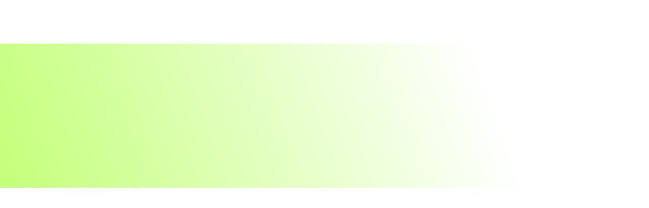

--- FILE ---
content_type: text/html; charset=UTF-8
request_url: https://cristobalmontalban.com/como-crear-anuncios-virales-en-facebook-con-inteligencia-artificial/
body_size: 39781
content:
<!doctype html>
<html lang="es" prefix="og: https://ogp.me/ns#">
<head>
	<meta charset="UTF-8">
		<meta name="viewport" content="width=device-width, initial-scale=1">
	<link rel="profile" href="https://gmpg.org/xfn/11">
		<style>img:is([sizes="auto" i], [sizes^="auto," i]) { contain-intrinsic-size: 3000px 1500px }</style>
	
<!-- Optimización para motores de búsqueda de Rank Math -  https://rankmath.com/ -->
<title>Cómo Crear Anuncios Virales en Facebook con Inteligencia Artificial - Cristóbal Montalbán</title>
<meta name="robots" content="index, follow, max-snippet:-1, max-video-preview:-1, max-image-preview:large"/>
<link rel="canonical" href="https://cristobalmontalban.com/como-crear-anuncios-virales-en-facebook-con-inteligencia-artificial/" />
<meta property="og:locale" content="es_ES" />
<meta property="og:type" content="article" />
<meta property="og:title" content="Cómo Crear Anuncios Virales en Facebook con Inteligencia Artificial - Cristóbal Montalbán" />
<meta property="og:description" content="Hola, soy Cristóbal Montalbán, experto en Facebook Ads y marketing digital. Hoy exploraremos cómo la herramienta CapCut, impulsada por Inteligencia Artificial (IA), está revolucionando la publicidad en Facebook, transformando no solo el sector de la moda, sino también otros campos del marketing digital. Aprovechando la Inteligencia Artificial en Facebook Ads La combinación de Facebook Ads [&hellip;]" />
<meta property="og:url" content="https://cristobalmontalban.com/como-crear-anuncios-virales-en-facebook-con-inteligencia-artificial/" />
<meta property="og:site_name" content="Experto en Facebook Ads y Marketing Digital" />
<meta property="article:section" content="Facebook Ads" />
<meta property="og:updated_time" content="2025-03-23T22:12:05+00:00" />
<meta property="og:image" content="https://cristobalmontalban.com/wp-content/uploads/2024/01/DALL·E-2024-01-25-12.26.50-A-creative-and-engaging-blog-post-cover-image-for-a-digital-marketing-blog.-The-image-should-visually-represent-the-concept-of-Creating-Viral-Ads-on-.png" />
<meta property="og:image:secure_url" content="https://cristobalmontalban.com/wp-content/uploads/2024/01/DALL·E-2024-01-25-12.26.50-A-creative-and-engaging-blog-post-cover-image-for-a-digital-marketing-blog.-The-image-should-visually-represent-the-concept-of-Creating-Viral-Ads-on-.png" />
<meta property="og:image:width" content="1792" />
<meta property="og:image:height" content="1024" />
<meta property="og:image:alt" content="Crear Anuncios Virales en Facebook con IA" />
<meta property="og:image:type" content="image/png" />
<meta property="article:published_time" content="2024-01-25T11:33:46+00:00" />
<meta property="article:modified_time" content="2025-03-23T22:12:05+00:00" />
<meta name="twitter:card" content="summary_large_image" />
<meta name="twitter:title" content="Cómo Crear Anuncios Virales en Facebook con Inteligencia Artificial - Cristóbal Montalbán" />
<meta name="twitter:description" content="Hola, soy Cristóbal Montalbán, experto en Facebook Ads y marketing digital. Hoy exploraremos cómo la herramienta CapCut, impulsada por Inteligencia Artificial (IA), está revolucionando la publicidad en Facebook, transformando no solo el sector de la moda, sino también otros campos del marketing digital. Aprovechando la Inteligencia Artificial en Facebook Ads La combinación de Facebook Ads [&hellip;]" />
<meta name="twitter:image" content="https://cristobalmontalban.com/wp-content/uploads/2024/01/DALL·E-2024-01-25-12.26.50-A-creative-and-engaging-blog-post-cover-image-for-a-digital-marketing-blog.-The-image-should-visually-represent-the-concept-of-Creating-Viral-Ads-on-.png" />
<script type="application/ld+json" class="rank-math-schema">{"@context":"https://schema.org","@graph":[{"@type":["Person","Organization"],"@id":"https://cristobalmontalban.com/#person","name":"Experto en Facebook Ads y Marketing Digital"},{"@type":"WebSite","@id":"https://cristobalmontalban.com/#website","url":"https://cristobalmontalban.com","name":"Experto en Facebook Ads y Marketing Digital","alternateName":"Crist\u00f3bal Montalb\u00e1n","publisher":{"@id":"https://cristobalmontalban.com/#person"},"inLanguage":"es"},{"@type":"ImageObject","@id":"https://cristobalmontalban.com/wp-content/uploads/2024/01/DALL\u00b7E-2024-01-25-12.26.50-A-creative-and-engaging-blog-post-cover-image-for-a-digital-marketing-blog.-The-image-should-visually-represent-the-concept-of-Creating-Viral-Ads-on-.png","url":"https://cristobalmontalban.com/wp-content/uploads/2024/01/DALL\u00b7E-2024-01-25-12.26.50-A-creative-and-engaging-blog-post-cover-image-for-a-digital-marketing-blog.-The-image-should-visually-represent-the-concept-of-Creating-Viral-Ads-on-.png","width":"1792","height":"1024","caption":"Crear Anuncios Virales en Facebook con IA","inLanguage":"es"},{"@type":"WebPage","@id":"https://cristobalmontalban.com/como-crear-anuncios-virales-en-facebook-con-inteligencia-artificial/#webpage","url":"https://cristobalmontalban.com/como-crear-anuncios-virales-en-facebook-con-inteligencia-artificial/","name":"C\u00f3mo Crear Anuncios Virales en Facebook con Inteligencia Artificial - Crist\u00f3bal Montalb\u00e1n","datePublished":"2024-01-25T11:33:46+00:00","dateModified":"2025-03-23T22:12:05+00:00","isPartOf":{"@id":"https://cristobalmontalban.com/#website"},"primaryImageOfPage":{"@id":"https://cristobalmontalban.com/wp-content/uploads/2024/01/DALL\u00b7E-2024-01-25-12.26.50-A-creative-and-engaging-blog-post-cover-image-for-a-digital-marketing-blog.-The-image-should-visually-represent-the-concept-of-Creating-Viral-Ads-on-.png"},"inLanguage":"es"},{"@type":"Person","@id":"https://cristobalmontalban.com/author/cristobal/","name":"cristobal","url":"https://cristobalmontalban.com/author/cristobal/","image":{"@type":"ImageObject","@id":"https://secure.gravatar.com/avatar/6841d50fcf7627c60dea73e93484c811?s=96&amp;d=mm&amp;r=g","url":"https://secure.gravatar.com/avatar/6841d50fcf7627c60dea73e93484c811?s=96&amp;d=mm&amp;r=g","caption":"cristobal","inLanguage":"es"}},{"@type":"BlogPosting","headline":"C\u00f3mo Crear Anuncios Virales en Facebook con Inteligencia Artificial - Crist\u00f3bal Montalb\u00e1n","keywords":"Crear Anuncios Virales en Facebook","datePublished":"2024-01-25T11:33:46+00:00","dateModified":"2025-03-23T22:12:05+00:00","author":{"@id":"https://cristobalmontalban.com/author/cristobal/","name":"cristobal"},"publisher":{"@id":"https://cristobalmontalban.com/#person"},"description":"Hola, soy Crist\u00f3bal Montalb\u00e1n, experto en Facebook Ads y marketing digital. Hoy exploraremos c\u00f3mo la herramienta CapCut, impulsada por Inteligencia Artificial (IA), est\u00e1 revolucionando la publicidad en Facebook, transformando no solo el sector de la moda, sino tambi\u00e9n otros campos del marketing digital.","name":"C\u00f3mo Crear Anuncios Virales en Facebook con Inteligencia Artificial - Crist\u00f3bal Montalb\u00e1n","@id":"https://cristobalmontalban.com/como-crear-anuncios-virales-en-facebook-con-inteligencia-artificial/#richSnippet","isPartOf":{"@id":"https://cristobalmontalban.com/como-crear-anuncios-virales-en-facebook-con-inteligencia-artificial/#webpage"},"image":{"@id":"https://cristobalmontalban.com/wp-content/uploads/2024/01/DALL\u00b7E-2024-01-25-12.26.50-A-creative-and-engaging-blog-post-cover-image-for-a-digital-marketing-blog.-The-image-should-visually-represent-the-concept-of-Creating-Viral-Ads-on-.png"},"inLanguage":"es","mainEntityOfPage":{"@id":"https://cristobalmontalban.com/como-crear-anuncios-virales-en-facebook-con-inteligencia-artificial/#webpage"}}]}</script>
<!-- /Plugin Rank Math WordPress SEO -->

<link rel='dns-prefetch' href='//www.googletagmanager.com' />
<link rel="alternate" type="application/rss+xml" title="Cristóbal Montalbán &raquo; Feed" href="https://cristobalmontalban.com/feed/" />
<link rel="alternate" type="application/rss+xml" title="Cristóbal Montalbán &raquo; Feed de los comentarios" href="https://cristobalmontalban.com/comments/feed/" />
<link rel="alternate" type="application/rss+xml" title="Cristóbal Montalbán &raquo; Comentario Cómo Crear Anuncios Virales en Facebook con Inteligencia Artificial del feed" href="https://cristobalmontalban.com/como-crear-anuncios-virales-en-facebook-con-inteligencia-artificial/feed/" />
<script type="text/javascript">
/* <![CDATA[ */
window._wpemojiSettings = {"baseUrl":"https:\/\/s.w.org\/images\/core\/emoji\/15.0.3\/72x72\/","ext":".png","svgUrl":"https:\/\/s.w.org\/images\/core\/emoji\/15.0.3\/svg\/","svgExt":".svg","source":{"concatemoji":"https:\/\/cristobalmontalban.com\/wp-includes\/js\/wp-emoji-release.min.js?ver=6.7.1"}};
/*! This file is auto-generated */
!function(i,n){var o,s,e;function c(e){try{var t={supportTests:e,timestamp:(new Date).valueOf()};sessionStorage.setItem(o,JSON.stringify(t))}catch(e){}}function p(e,t,n){e.clearRect(0,0,e.canvas.width,e.canvas.height),e.fillText(t,0,0);var t=new Uint32Array(e.getImageData(0,0,e.canvas.width,e.canvas.height).data),r=(e.clearRect(0,0,e.canvas.width,e.canvas.height),e.fillText(n,0,0),new Uint32Array(e.getImageData(0,0,e.canvas.width,e.canvas.height).data));return t.every(function(e,t){return e===r[t]})}function u(e,t,n){switch(t){case"flag":return n(e,"\ud83c\udff3\ufe0f\u200d\u26a7\ufe0f","\ud83c\udff3\ufe0f\u200b\u26a7\ufe0f")?!1:!n(e,"\ud83c\uddfa\ud83c\uddf3","\ud83c\uddfa\u200b\ud83c\uddf3")&&!n(e,"\ud83c\udff4\udb40\udc67\udb40\udc62\udb40\udc65\udb40\udc6e\udb40\udc67\udb40\udc7f","\ud83c\udff4\u200b\udb40\udc67\u200b\udb40\udc62\u200b\udb40\udc65\u200b\udb40\udc6e\u200b\udb40\udc67\u200b\udb40\udc7f");case"emoji":return!n(e,"\ud83d\udc26\u200d\u2b1b","\ud83d\udc26\u200b\u2b1b")}return!1}function f(e,t,n){var r="undefined"!=typeof WorkerGlobalScope&&self instanceof WorkerGlobalScope?new OffscreenCanvas(300,150):i.createElement("canvas"),a=r.getContext("2d",{willReadFrequently:!0}),o=(a.textBaseline="top",a.font="600 32px Arial",{});return e.forEach(function(e){o[e]=t(a,e,n)}),o}function t(e){var t=i.createElement("script");t.src=e,t.defer=!0,i.head.appendChild(t)}"undefined"!=typeof Promise&&(o="wpEmojiSettingsSupports",s=["flag","emoji"],n.supports={everything:!0,everythingExceptFlag:!0},e=new Promise(function(e){i.addEventListener("DOMContentLoaded",e,{once:!0})}),new Promise(function(t){var n=function(){try{var e=JSON.parse(sessionStorage.getItem(o));if("object"==typeof e&&"number"==typeof e.timestamp&&(new Date).valueOf()<e.timestamp+604800&&"object"==typeof e.supportTests)return e.supportTests}catch(e){}return null}();if(!n){if("undefined"!=typeof Worker&&"undefined"!=typeof OffscreenCanvas&&"undefined"!=typeof URL&&URL.createObjectURL&&"undefined"!=typeof Blob)try{var e="postMessage("+f.toString()+"("+[JSON.stringify(s),u.toString(),p.toString()].join(",")+"));",r=new Blob([e],{type:"text/javascript"}),a=new Worker(URL.createObjectURL(r),{name:"wpTestEmojiSupports"});return void(a.onmessage=function(e){c(n=e.data),a.terminate(),t(n)})}catch(e){}c(n=f(s,u,p))}t(n)}).then(function(e){for(var t in e)n.supports[t]=e[t],n.supports.everything=n.supports.everything&&n.supports[t],"flag"!==t&&(n.supports.everythingExceptFlag=n.supports.everythingExceptFlag&&n.supports[t]);n.supports.everythingExceptFlag=n.supports.everythingExceptFlag&&!n.supports.flag,n.DOMReady=!1,n.readyCallback=function(){n.DOMReady=!0}}).then(function(){return e}).then(function(){var e;n.supports.everything||(n.readyCallback(),(e=n.source||{}).concatemoji?t(e.concatemoji):e.wpemoji&&e.twemoji&&(t(e.twemoji),t(e.wpemoji)))}))}((window,document),window._wpemojiSettings);
/* ]]> */
</script>
<link rel='stylesheet' id='hfe-widgets-style-css' href='https://cristobalmontalban.com/wp-content/plugins/header-footer-elementor/inc/widgets-css/frontend.css?ver=1.6.37' type='text/css' media='all' />
<link rel='stylesheet' id='sina-morphing-anim-css' href='https://cristobalmontalban.com/wp-content/plugins/dethemekit-for-elementor/includes/ext/sina/assets/css/sina-morphing.min.css?ver=2.1.6' type='text/css' media='all' />
<link rel='stylesheet' id='de-scroll-animation-css-css' href='https://cristobalmontalban.com/wp-content/plugins/dethemekit-for-elementor/includes/ext/sina/assets/css/de-scroll-animation.css?ver=2.1.6' type='text/css' media='all' />
<link rel='stylesheet' id='de-reveal-animation-css-css' href='https://cristobalmontalban.com/wp-content/plugins/dethemekit-for-elementor/includes/ext/sina/assets/css/de-reveal-animation.css?ver=2.1.6' type='text/css' media='all' />
<link rel='stylesheet' id='de-curtain-animation-revealer-css' href='https://cristobalmontalban.com/wp-content/plugins/dethemekit-for-elementor/includes/ext/sina/assets/css/revealer.css?ver=2.1.6' type='text/css' media='all' />
<link rel='stylesheet' id='de-reveal-curtain-animation-css-css' href='https://cristobalmontalban.com/wp-content/plugins/dethemekit-for-elementor/includes/ext/sina/assets/css/de-reveal-curtain-animation.css?ver=2.1.6' type='text/css' media='all' />
<link rel='stylesheet' id='de-reveal-letter-decolines-css-css' href='https://cristobalmontalban.com/wp-content/plugins/dethemekit-for-elementor/includes/ext/sina/assets/css/letter/decolines.css?ver=2.1.6' type='text/css' media='all' />
<link rel='stylesheet' id='de-reveal-letter-normalize-css-css' href='https://cristobalmontalban.com/wp-content/plugins/dethemekit-for-elementor/includes/ext/sina/assets/css/letter/normalize.css?ver=2.1.6' type='text/css' media='all' />
<link rel='stylesheet' id='de-reveal-letter-lettereffect-css-css' href='https://cristobalmontalban.com/wp-content/plugins/dethemekit-for-elementor/includes/ext/sina/assets/css/letter/lettereffect.css?ver=2.1.6' type='text/css' media='all' />
<link rel='stylesheet' id='de-reveal-letter-pater-css-css' href='https://cristobalmontalban.com/wp-content/plugins/dethemekit-for-elementor/includes/ext/sina/assets/css/letter/pater.css?ver=2.1.6' type='text/css' media='all' />
<link rel='stylesheet' id='de-staggering-animate-css' href='https://cristobalmontalban.com/wp-content/plugins/dethemekit-for-elementor/includes/ext/sina/assets/css/de_staggering/animate.css?ver=2.1.6' type='text/css' media='all' />
<link rel='stylesheet' id='de-staggering-css-css' href='https://cristobalmontalban.com/wp-content/plugins/dethemekit-for-elementor/includes/ext/sina/assets/css/de_staggering/de-staggering.css?ver=2.1.6' type='text/css' media='all' />
<style id='wp-emoji-styles-inline-css' type='text/css'>

	img.wp-smiley, img.emoji {
		display: inline !important;
		border: none !important;
		box-shadow: none !important;
		height: 1em !important;
		width: 1em !important;
		margin: 0 0.07em !important;
		vertical-align: -0.1em !important;
		background: none !important;
		padding: 0 !important;
	}
</style>
<link rel='stylesheet' id='wp-block-library-css' href='https://cristobalmontalban.com/wp-includes/css/dist/block-library/style.min.css?ver=6.7.1' type='text/css' media='all' />
<style id='rank-math-toc-block-style-inline-css' type='text/css'>
.wp-block-rank-math-toc-block nav ol{counter-reset:item}.wp-block-rank-math-toc-block nav ol li{display:block}.wp-block-rank-math-toc-block nav ol li:before{content:counters(item, ".") ". ";counter-increment:item}

</style>
<link rel='stylesheet' id='edd-blocks-css' href='https://cristobalmontalban.com/wp-content/plugins/easy-digital-downloads/includes/blocks/assets/css/edd-blocks.css?ver=3.3.3' type='text/css' media='all' />
<style id='classic-theme-styles-inline-css' type='text/css'>
/*! This file is auto-generated */
.wp-block-button__link{color:#fff;background-color:#32373c;border-radius:9999px;box-shadow:none;text-decoration:none;padding:calc(.667em + 2px) calc(1.333em + 2px);font-size:1.125em}.wp-block-file__button{background:#32373c;color:#fff;text-decoration:none}
</style>
<style id='global-styles-inline-css' type='text/css'>
:root{--wp--preset--aspect-ratio--square: 1;--wp--preset--aspect-ratio--4-3: 4/3;--wp--preset--aspect-ratio--3-4: 3/4;--wp--preset--aspect-ratio--3-2: 3/2;--wp--preset--aspect-ratio--2-3: 2/3;--wp--preset--aspect-ratio--16-9: 16/9;--wp--preset--aspect-ratio--9-16: 9/16;--wp--preset--color--black: #000000;--wp--preset--color--cyan-bluish-gray: #abb8c3;--wp--preset--color--white: #ffffff;--wp--preset--color--pale-pink: #f78da7;--wp--preset--color--vivid-red: #cf2e2e;--wp--preset--color--luminous-vivid-orange: #ff6900;--wp--preset--color--luminous-vivid-amber: #fcb900;--wp--preset--color--light-green-cyan: #7bdcb5;--wp--preset--color--vivid-green-cyan: #00d084;--wp--preset--color--pale-cyan-blue: #8ed1fc;--wp--preset--color--vivid-cyan-blue: #0693e3;--wp--preset--color--vivid-purple: #9b51e0;--wp--preset--gradient--vivid-cyan-blue-to-vivid-purple: linear-gradient(135deg,rgba(6,147,227,1) 0%,rgb(155,81,224) 100%);--wp--preset--gradient--light-green-cyan-to-vivid-green-cyan: linear-gradient(135deg,rgb(122,220,180) 0%,rgb(0,208,130) 100%);--wp--preset--gradient--luminous-vivid-amber-to-luminous-vivid-orange: linear-gradient(135deg,rgba(252,185,0,1) 0%,rgba(255,105,0,1) 100%);--wp--preset--gradient--luminous-vivid-orange-to-vivid-red: linear-gradient(135deg,rgba(255,105,0,1) 0%,rgb(207,46,46) 100%);--wp--preset--gradient--very-light-gray-to-cyan-bluish-gray: linear-gradient(135deg,rgb(238,238,238) 0%,rgb(169,184,195) 100%);--wp--preset--gradient--cool-to-warm-spectrum: linear-gradient(135deg,rgb(74,234,220) 0%,rgb(151,120,209) 20%,rgb(207,42,186) 40%,rgb(238,44,130) 60%,rgb(251,105,98) 80%,rgb(254,248,76) 100%);--wp--preset--gradient--blush-light-purple: linear-gradient(135deg,rgb(255,206,236) 0%,rgb(152,150,240) 100%);--wp--preset--gradient--blush-bordeaux: linear-gradient(135deg,rgb(254,205,165) 0%,rgb(254,45,45) 50%,rgb(107,0,62) 100%);--wp--preset--gradient--luminous-dusk: linear-gradient(135deg,rgb(255,203,112) 0%,rgb(199,81,192) 50%,rgb(65,88,208) 100%);--wp--preset--gradient--pale-ocean: linear-gradient(135deg,rgb(255,245,203) 0%,rgb(182,227,212) 50%,rgb(51,167,181) 100%);--wp--preset--gradient--electric-grass: linear-gradient(135deg,rgb(202,248,128) 0%,rgb(113,206,126) 100%);--wp--preset--gradient--midnight: linear-gradient(135deg,rgb(2,3,129) 0%,rgb(40,116,252) 100%);--wp--preset--font-size--small: 13px;--wp--preset--font-size--medium: 20px;--wp--preset--font-size--large: 36px;--wp--preset--font-size--x-large: 42px;--wp--preset--spacing--20: 0.44rem;--wp--preset--spacing--30: 0.67rem;--wp--preset--spacing--40: 1rem;--wp--preset--spacing--50: 1.5rem;--wp--preset--spacing--60: 2.25rem;--wp--preset--spacing--70: 3.38rem;--wp--preset--spacing--80: 5.06rem;--wp--preset--shadow--natural: 6px 6px 9px rgba(0, 0, 0, 0.2);--wp--preset--shadow--deep: 12px 12px 50px rgba(0, 0, 0, 0.4);--wp--preset--shadow--sharp: 6px 6px 0px rgba(0, 0, 0, 0.2);--wp--preset--shadow--outlined: 6px 6px 0px -3px rgba(255, 255, 255, 1), 6px 6px rgba(0, 0, 0, 1);--wp--preset--shadow--crisp: 6px 6px 0px rgba(0, 0, 0, 1);}:where(.is-layout-flex){gap: 0.5em;}:where(.is-layout-grid){gap: 0.5em;}body .is-layout-flex{display: flex;}.is-layout-flex{flex-wrap: wrap;align-items: center;}.is-layout-flex > :is(*, div){margin: 0;}body .is-layout-grid{display: grid;}.is-layout-grid > :is(*, div){margin: 0;}:where(.wp-block-columns.is-layout-flex){gap: 2em;}:where(.wp-block-columns.is-layout-grid){gap: 2em;}:where(.wp-block-post-template.is-layout-flex){gap: 1.25em;}:where(.wp-block-post-template.is-layout-grid){gap: 1.25em;}.has-black-color{color: var(--wp--preset--color--black) !important;}.has-cyan-bluish-gray-color{color: var(--wp--preset--color--cyan-bluish-gray) !important;}.has-white-color{color: var(--wp--preset--color--white) !important;}.has-pale-pink-color{color: var(--wp--preset--color--pale-pink) !important;}.has-vivid-red-color{color: var(--wp--preset--color--vivid-red) !important;}.has-luminous-vivid-orange-color{color: var(--wp--preset--color--luminous-vivid-orange) !important;}.has-luminous-vivid-amber-color{color: var(--wp--preset--color--luminous-vivid-amber) !important;}.has-light-green-cyan-color{color: var(--wp--preset--color--light-green-cyan) !important;}.has-vivid-green-cyan-color{color: var(--wp--preset--color--vivid-green-cyan) !important;}.has-pale-cyan-blue-color{color: var(--wp--preset--color--pale-cyan-blue) !important;}.has-vivid-cyan-blue-color{color: var(--wp--preset--color--vivid-cyan-blue) !important;}.has-vivid-purple-color{color: var(--wp--preset--color--vivid-purple) !important;}.has-black-background-color{background-color: var(--wp--preset--color--black) !important;}.has-cyan-bluish-gray-background-color{background-color: var(--wp--preset--color--cyan-bluish-gray) !important;}.has-white-background-color{background-color: var(--wp--preset--color--white) !important;}.has-pale-pink-background-color{background-color: var(--wp--preset--color--pale-pink) !important;}.has-vivid-red-background-color{background-color: var(--wp--preset--color--vivid-red) !important;}.has-luminous-vivid-orange-background-color{background-color: var(--wp--preset--color--luminous-vivid-orange) !important;}.has-luminous-vivid-amber-background-color{background-color: var(--wp--preset--color--luminous-vivid-amber) !important;}.has-light-green-cyan-background-color{background-color: var(--wp--preset--color--light-green-cyan) !important;}.has-vivid-green-cyan-background-color{background-color: var(--wp--preset--color--vivid-green-cyan) !important;}.has-pale-cyan-blue-background-color{background-color: var(--wp--preset--color--pale-cyan-blue) !important;}.has-vivid-cyan-blue-background-color{background-color: var(--wp--preset--color--vivid-cyan-blue) !important;}.has-vivid-purple-background-color{background-color: var(--wp--preset--color--vivid-purple) !important;}.has-black-border-color{border-color: var(--wp--preset--color--black) !important;}.has-cyan-bluish-gray-border-color{border-color: var(--wp--preset--color--cyan-bluish-gray) !important;}.has-white-border-color{border-color: var(--wp--preset--color--white) !important;}.has-pale-pink-border-color{border-color: var(--wp--preset--color--pale-pink) !important;}.has-vivid-red-border-color{border-color: var(--wp--preset--color--vivid-red) !important;}.has-luminous-vivid-orange-border-color{border-color: var(--wp--preset--color--luminous-vivid-orange) !important;}.has-luminous-vivid-amber-border-color{border-color: var(--wp--preset--color--luminous-vivid-amber) !important;}.has-light-green-cyan-border-color{border-color: var(--wp--preset--color--light-green-cyan) !important;}.has-vivid-green-cyan-border-color{border-color: var(--wp--preset--color--vivid-green-cyan) !important;}.has-pale-cyan-blue-border-color{border-color: var(--wp--preset--color--pale-cyan-blue) !important;}.has-vivid-cyan-blue-border-color{border-color: var(--wp--preset--color--vivid-cyan-blue) !important;}.has-vivid-purple-border-color{border-color: var(--wp--preset--color--vivid-purple) !important;}.has-vivid-cyan-blue-to-vivid-purple-gradient-background{background: var(--wp--preset--gradient--vivid-cyan-blue-to-vivid-purple) !important;}.has-light-green-cyan-to-vivid-green-cyan-gradient-background{background: var(--wp--preset--gradient--light-green-cyan-to-vivid-green-cyan) !important;}.has-luminous-vivid-amber-to-luminous-vivid-orange-gradient-background{background: var(--wp--preset--gradient--luminous-vivid-amber-to-luminous-vivid-orange) !important;}.has-luminous-vivid-orange-to-vivid-red-gradient-background{background: var(--wp--preset--gradient--luminous-vivid-orange-to-vivid-red) !important;}.has-very-light-gray-to-cyan-bluish-gray-gradient-background{background: var(--wp--preset--gradient--very-light-gray-to-cyan-bluish-gray) !important;}.has-cool-to-warm-spectrum-gradient-background{background: var(--wp--preset--gradient--cool-to-warm-spectrum) !important;}.has-blush-light-purple-gradient-background{background: var(--wp--preset--gradient--blush-light-purple) !important;}.has-blush-bordeaux-gradient-background{background: var(--wp--preset--gradient--blush-bordeaux) !important;}.has-luminous-dusk-gradient-background{background: var(--wp--preset--gradient--luminous-dusk) !important;}.has-pale-ocean-gradient-background{background: var(--wp--preset--gradient--pale-ocean) !important;}.has-electric-grass-gradient-background{background: var(--wp--preset--gradient--electric-grass) !important;}.has-midnight-gradient-background{background: var(--wp--preset--gradient--midnight) !important;}.has-small-font-size{font-size: var(--wp--preset--font-size--small) !important;}.has-medium-font-size{font-size: var(--wp--preset--font-size--medium) !important;}.has-large-font-size{font-size: var(--wp--preset--font-size--large) !important;}.has-x-large-font-size{font-size: var(--wp--preset--font-size--x-large) !important;}
:where(.wp-block-post-template.is-layout-flex){gap: 1.25em;}:where(.wp-block-post-template.is-layout-grid){gap: 1.25em;}
:where(.wp-block-columns.is-layout-flex){gap: 2em;}:where(.wp-block-columns.is-layout-grid){gap: 2em;}
:root :where(.wp-block-pullquote){font-size: 1.5em;line-height: 1.6;}
</style>
<link rel='stylesheet' id='contact-form-7-css' href='https://cristobalmontalban.com/wp-content/plugins/contact-form-7/includes/css/styles.css?ver=5.9.8' type='text/css' media='all' />
<link rel='stylesheet' id='wpcf7-redirect-script-frontend-css' href='https://cristobalmontalban.com/wp-content/plugins/wpcf7-redirect/build/css/wpcf7-redirect-frontend.min.css?ver=1.1' type='text/css' media='all' />
<link rel='stylesheet' id='edd-styles-css' href='https://cristobalmontalban.com/wp-content/plugins/easy-digital-downloads/assets/css/edd.min.css?ver=3.3.3' type='text/css' media='all' />
<link rel='stylesheet' id='ez-toc-css' href='https://cristobalmontalban.com/wp-content/plugins/easy-table-of-contents/assets/css/screen.min.css?ver=2.0.68.1' type='text/css' media='all' />
<style id='ez-toc-inline-css' type='text/css'>
div#ez-toc-container .ez-toc-title {font-size: 120%;}div#ez-toc-container .ez-toc-title {font-weight: 500;}div#ez-toc-container ul li {font-size: 95%;}div#ez-toc-container ul li {font-weight: 500;}div#ez-toc-container nav ul ul li {font-size: 90%;}
.ez-toc-container-direction {direction: ltr;}.ez-toc-counter ul{counter-reset: item ;}.ez-toc-counter nav ul li a::before {content: counters(item, '.', decimal) '. ';display: inline-block;counter-increment: item;flex-grow: 0;flex-shrink: 0;margin-right: .2em; float: left; }.ez-toc-widget-direction {direction: ltr;}.ez-toc-widget-container ul{counter-reset: item ;}.ez-toc-widget-container nav ul li a::before {content: counters(item, '.', decimal) '. ';display: inline-block;counter-increment: item;flex-grow: 0;flex-shrink: 0;margin-right: .2em; float: left; }
</style>
<link rel='stylesheet' id='hfe-style-css' href='https://cristobalmontalban.com/wp-content/plugins/header-footer-elementor/assets/css/header-footer-elementor.css?ver=1.6.37' type='text/css' media='all' />
<link rel='stylesheet' id='elementor-frontend-css' href='https://cristobalmontalban.com/wp-content/plugins/elementor/assets/css/frontend-lite.min.css?ver=3.23.4' type='text/css' media='all' />
<style id='elementor-frontend-inline-css' type='text/css'>
.elementor-5739 .elementor-element.elementor-element-6bb043c8:not(.elementor-motion-effects-element-type-background), .elementor-5739 .elementor-element.elementor-element-6bb043c8 > .elementor-motion-effects-container > .elementor-motion-effects-layer{background-image:url("https://cristobalmontalban.com/wp-content/uploads/2024/01/DALL·E-2024-01-25-12.26.50-A-creative-and-engaging-blog-post-cover-image-for-a-digital-marketing-blog.-The-image-should-visually-represent-the-concept-of-Creating-Viral-Ads-on-.png");}
</style>
<link rel='stylesheet' id='swiper-css' href='https://cristobalmontalban.com/wp-content/plugins/elementor/assets/lib/swiper/v8/css/swiper.min.css?ver=8.4.5' type='text/css' media='all' />
<link rel='stylesheet' id='elementor-post-5596-css' href='https://cristobalmontalban.com/wp-content/uploads/elementor/css/post-5596.css?ver=1723030586' type='text/css' media='all' />
<link rel='stylesheet' id='elementor-pro-css' href='https://cristobalmontalban.com/wp-content/plugins/elementor-pro/assets/css/frontend-lite.min.css?ver=3.14.1' type='text/css' media='all' />
<link rel='stylesheet' id='de-sticky-frontend-css' href='https://cristobalmontalban.com/wp-content/plugins/dethemekit-for-elementor/assets/css/de-sticky-frontend.css?ver=2.1.6' type='text/css' media='all' />
<link rel='stylesheet' id='de-product-display-css' href='https://cristobalmontalban.com/wp-content/plugins/dethemekit-for-elementor/assets/css/de-product-display.css?ver=2.1.6' type='text/css' media='all' />
<link rel='stylesheet' id='font-awesome-5-all-css' href='https://cristobalmontalban.com/wp-content/plugins/elementor/assets/lib/font-awesome/css/all.min.css?ver=2.1.6' type='text/css' media='all' />
<link rel='stylesheet' id='font-awesome-4-shim-css' href='https://cristobalmontalban.com/wp-content/plugins/elementor/assets/lib/font-awesome/css/v4-shims.min.css?ver=3.23.4' type='text/css' media='all' />
<link rel='stylesheet' id='hostinger-reach-subscription-block-css' href='https://cristobalmontalban.com/wp-content/plugins/hostinger-reach/frontend/dist/blocks/subscription.css?ver=1764232252' type='text/css' media='all' />
<link rel='stylesheet' id='cute-alert-css' href='https://cristobalmontalban.com/wp-content/plugins/metform/public/assets/lib/cute-alert/style.css?ver=3.8.9' type='text/css' media='all' />
<link rel='stylesheet' id='text-editor-style-css' href='https://cristobalmontalban.com/wp-content/plugins/metform/public/assets/css/text-editor.css?ver=3.8.9' type='text/css' media='all' />
<link rel='stylesheet' id='hello-elementor-css' href='https://cristobalmontalban.com/wp-content/themes/hello-elementor/style.min.css?ver=2.5.0' type='text/css' media='all' />
<link rel='stylesheet' id='hello-elementor-theme-style-css' href='https://cristobalmontalban.com/wp-content/themes/hello-elementor/theme.min.css?ver=2.5.0' type='text/css' media='all' />
<link rel='stylesheet' id='font-awesome-css' href='https://cristobalmontalban.com/wp-content/plugins/elementor/assets/lib/font-awesome/css/font-awesome.min.css?ver=4.7.0' type='text/css' media='all' />
<link rel='stylesheet' id='simple-line-icons-wl-css' href='https://cristobalmontalban.com/wp-content/plugins/dethemekit-for-elementor/assets/css/simple-line-icons.css?ver=2.1.6' type='text/css' media='all' />
<link rel='stylesheet' id='htflexboxgrid-css' href='https://cristobalmontalban.com/wp-content/plugins/dethemekit-for-elementor/assets/css/htflexboxgrid.css?ver=2.1.6' type='text/css' media='all' />
<link rel='stylesheet' id='slick-css' href='https://cristobalmontalban.com/wp-content/plugins/dethemekit-for-elementor/assets/css/slick.css?ver=2.1.6' type='text/css' media='all' />
<link rel='stylesheet' id='dethemekit-widgets-css' href='https://cristobalmontalban.com/wp-content/plugins/dethemekit-for-elementor/assets/css/dethemekit-widgets.css?ver=2.1.6' type='text/css' media='all' />
<style id='dethemekit-widgets-inline-css' type='text/css'>
.woocommerce #respond input#submit.alt, .woocommerce a.button.alt, .woocommerce button.button.alt, .woocommerce input.button.alt,.woocommerce #respond input#submit.alt:hover, .woocommerce a.button.alt:hover, .woocommerce button.button.alt:hover, .woocommerce input.button.alt:hover,.woocommerce a.button,.woocommerce a.button:hover,.woocommerce button.button,.woocommerce button.button:hover,.woocommerce a.remove:hover,.woocommerce a.button.wc-backward,.woocommerce a.button.wc-backward:hover{background-color:#54595F}.woocommerce #respond input#submit.alt, .woocommerce a.button.alt, .woocommerce button.button.alt, .woocommerce input.button.alt,.woocommerce #respond input#submit.alt:hover, .woocommerce a.button.alt:hover, .woocommerce button.button.alt:hover, .woocommerce input.button.alt:hover,.woocommerce a.button,.woocommerce a.button:hover,.woocommerce button.button,.woocommerce button.button:hover, .woocommerce a.button.wc-backward,.woocommerce button.button:disabled, .woocommerce button.button:disabled[disabled],.woocommerce .cart-collaterals .cart_totals .wc-proceed-to-checkout a.wc-forward{color:#000000}.woocommerce a.remove{color:#54595F !important}.woocommerce .woocommerce-cart-form a.button, .woocommerce .woocommerce-cart-form button.button[type="submit"], .woocommerce .cart-collaterals a.checkout-button, .woocommerce .return-to-shop a.button.wc-backward{border:1px  }.woocommerce-info,.woocommerce-message,.woocommerce-error{border-top-color:#000000}.woocommerce-info::before,.woocommerce-message::before,.woocommerce-error::before{color:#000000 !important}{color:#F9F7F5 !important}{color:#F9F7F5 !important}{color:#F9F7F5 !important}{color:#F9F7F5 !important}h1, h2, h3, h4, h5, h6{color:#54595F}body, a{color:#000000}
</style>
<link rel='stylesheet' id='dethemekit-de-carousel-css' href='https://cristobalmontalban.com/wp-content/plugins/dethemekit-for-elementor/assets/css/dethemekit-de-carousel.css?ver=2.1.6' type='text/css' media='all' />
<link rel='stylesheet' id='elementor-post-5648-css' href='https://cristobalmontalban.com/wp-content/uploads/elementor/css/post-5648.css?ver=1723030587' type='text/css' media='all' />
<link rel='stylesheet' id='elementor-post-5739-css' href='https://cristobalmontalban.com/wp-content/uploads/elementor/css/post-5739.css?ver=1723030596' type='text/css' media='all' />
<link rel='stylesheet' id='elementor-icons-ekiticons-css' href='https://cristobalmontalban.com/wp-content/plugins/elementskit-lite/modules/elementskit-icon-pack/assets/css/ekiticons.css?ver=3.2.3' type='text/css' media='all' />
<link rel='stylesheet' id='ekit-widget-styles-css' href='https://cristobalmontalban.com/wp-content/plugins/elementskit-lite/widgets/init/assets/css/widget-styles.css?ver=3.2.3' type='text/css' media='all' />
<link rel='stylesheet' id='ekit-responsive-css' href='https://cristobalmontalban.com/wp-content/plugins/elementskit-lite/widgets/init/assets/css/responsive.css?ver=3.2.3' type='text/css' media='all' />
<link rel='stylesheet' id='ecs-styles-css' href='https://cristobalmontalban.com/wp-content/plugins/dethemekit-for-elementor/assets/css/de_loop/ecs-style.css?ver=2.1.6' type='text/css' media='all' />
<link rel='stylesheet' id='google-fonts-1-css' href='https://fonts.googleapis.com/css?family=Space+Grotesk%3A100%2C100italic%2C200%2C200italic%2C300%2C300italic%2C400%2C400italic%2C500%2C500italic%2C600%2C600italic%2C700%2C700italic%2C800%2C800italic%2C900%2C900italic%7CRoboto+Slab%3A100%2C100italic%2C200%2C200italic%2C300%2C300italic%2C400%2C400italic%2C500%2C500italic%2C600%2C600italic%2C700%2C700italic%2C800%2C800italic%2C900%2C900italic%7CRoboto%3A100%2C100italic%2C200%2C200italic%2C300%2C300italic%2C400%2C400italic%2C500%2C500italic%2C600%2C600italic%2C700%2C700italic%2C800%2C800italic%2C900%2C900italic%7CSpace+Mono%3A100%2C100italic%2C200%2C200italic%2C300%2C300italic%2C400%2C400italic%2C500%2C500italic%2C600%2C600italic%2C700%2C700italic%2C800%2C800italic%2C900%2C900italic&#038;display=auto&#038;ver=6.7.1' type='text/css' media='all' />
<link rel="preconnect" href="https://fonts.gstatic.com/" crossorigin><script type="text/javascript" src="https://cristobalmontalban.com/wp-content/plugins/dethemekit-for-elementor/assets/js/jquery-1.12.4-wp.js?ver=6.7.1" id="jquery-js"></script>
<script type="text/javascript" src="https://cristobalmontalban.com/wp-content/plugins/dethemekit-for-elementor/assets/js/jquery-migrate-1.4.1-wp.js?ver=6.7.1" id="jquery-migrate-js"></script>
<script type="text/javascript" src="https://cristobalmontalban.com/wp-content/plugins/elementor/assets/lib/font-awesome/js/v4-shims.min.js?ver=3.23.4" id="font-awesome-4-shim-js"></script>
<script type="text/javascript" id="dtk_ajax_load-js-extra">
/* <![CDATA[ */
var ecs_ajax_params = {"ajaxurl":"https:\/\/cristobalmontalban.com\/wp-admin\/admin-ajax.php","posts":"{\"page\":0,\"name\":\"como-crear-anuncios-virales-en-facebook-con-inteligencia-artificial\",\"error\":\"\",\"m\":\"\",\"p\":0,\"post_parent\":\"\",\"subpost\":\"\",\"subpost_id\":\"\",\"attachment\":\"\",\"attachment_id\":0,\"pagename\":\"\",\"page_id\":0,\"second\":\"\",\"minute\":\"\",\"hour\":\"\",\"day\":0,\"monthnum\":0,\"year\":0,\"w\":0,\"category_name\":\"\",\"tag\":\"\",\"cat\":\"\",\"tag_id\":\"\",\"author\":\"\",\"author_name\":\"\",\"feed\":\"\",\"tb\":\"\",\"paged\":0,\"meta_key\":\"\",\"meta_value\":\"\",\"preview\":\"\",\"s\":\"\",\"sentence\":\"\",\"title\":\"\",\"fields\":\"\",\"menu_order\":\"\",\"embed\":\"\",\"category__in\":[],\"category__not_in\":[],\"category__and\":[],\"post__in\":[],\"post__not_in\":[],\"post_name__in\":[],\"tag__in\":[],\"tag__not_in\":[],\"tag__and\":[],\"tag_slug__in\":[],\"tag_slug__and\":[],\"post_parent__in\":[],\"post_parent__not_in\":[],\"author__in\":[],\"author__not_in\":[],\"search_columns\":[],\"post_type\":[\"post\",\"page\",\"e-landing-page\"],\"ignore_sticky_posts\":false,\"suppress_filters\":false,\"cache_results\":true,\"update_post_term_cache\":true,\"update_menu_item_cache\":false,\"lazy_load_term_meta\":true,\"update_post_meta_cache\":true,\"posts_per_page\":10,\"nopaging\":false,\"comments_per_page\":\"50\",\"no_found_rows\":false,\"order\":\"DESC\"}"};
/* ]]> */
</script>
<script type="text/javascript" src="https://cristobalmontalban.com/wp-content/plugins/dethemekit-for-elementor/assets/js/de_loop/ecs_ajax_pagination.js?ver=2.1.6" id="dtk_ajax_load-js"></script>
<script type="text/javascript" src="https://cristobalmontalban.com/wp-content/plugins/dethemekit-for-elementor/assets/js/de_loop/ecs.js?ver=2.1.6" id="ecs-script-js"></script>
<link rel="https://api.w.org/" href="https://cristobalmontalban.com/wp-json/" /><link rel="alternate" title="JSON" type="application/json" href="https://cristobalmontalban.com/wp-json/wp/v2/posts/6107" /><link rel="EditURI" type="application/rsd+xml" title="RSD" href="https://cristobalmontalban.com/xmlrpc.php?rsd" />
<meta name="generator" content="WordPress 6.7.1" />
<link rel='shortlink' href='https://cristobalmontalban.com/?p=6107' />
<link rel="alternate" title="oEmbed (JSON)" type="application/json+oembed" href="https://cristobalmontalban.com/wp-json/oembed/1.0/embed?url=https%3A%2F%2Fcristobalmontalban.com%2Fcomo-crear-anuncios-virales-en-facebook-con-inteligencia-artificial%2F" />
<link rel="alternate" title="oEmbed (XML)" type="text/xml+oembed" href="https://cristobalmontalban.com/wp-json/oembed/1.0/embed?url=https%3A%2F%2Fcristobalmontalban.com%2Fcomo-crear-anuncios-virales-en-facebook-con-inteligencia-artificial%2F&#038;format=xml" />
<meta name="generator" content="Site Kit by Google 1.132.0" /><!-- TradeDoubler site verification 3079409 -->
<script data-ad-client="ca-pub-5218083807806112" async src="https://pagead2.googlesyndication.com/pagead/js/adsbygoogle.js"></script>

<meta name="publisuites-verify-code" content="aHR0cDovL2NyaXN0b2JhbG1vbnRhbGJhbi5jb20=" />

<!-- Facebook Pixel Code -->
<script>
!function(f,b,e,v,n,t,s)
{if(f.fbq)return;n=f.fbq=function(){n.callMethod?
n.callMethod.apply(n,arguments):n.queue.push(arguments)};
if(!f._fbq)f._fbq=n;n.push=n;n.loaded=!0;n.version='2.0';
n.queue=[];t=b.createElement(e);t.async=!0;
t.src=v;s=b.getElementsByTagName(e)[0];
s.parentNode.insertBefore(t,s)}(window, document,'script',
'https://connect.facebook.net/en_US/fbevents.js');
fbq('init', '422991969309987');
fbq('track', 'PageView');
</script>
<noscript><img height="1" width="1" style="display:none"
src="https://www.facebook.com/tr?id=422991969309987&ev=PageView&noscript=1"
/></noscript>
<!-- End Facebook Pixel Code -->

<meta name="facebook-domain-verification" content="2nwpfs5tbieql4m3o6fi93vwtiyxwv" />

<meta http-equiv="Content-Type" name="Acumbamail-domain-verification" content="f48b339c-b3e8-11ee-b56c-005056bd5094"/>
<script async src="https://pagead2.googlesyndication.com/pagead/js/adsbygoogle.js?client=ca-pub-5218083807806112"
     crossorigin="anonymous"></script>

<meta name="google-adsense-account" content="ca-pub-5218083807806112"><meta name="generator" content="Easy Digital Downloads v3.3.3" />
<meta name="generator" content="Elementor 3.23.4; features: e_optimized_css_loading, e_font_icon_svg, additional_custom_breakpoints, e_lazyload; settings: css_print_method-external, google_font-enabled, font_display-auto">
			<style>
				.e-con.e-parent:nth-of-type(n+4):not(.e-lazyloaded):not(.e-no-lazyload),
				.e-con.e-parent:nth-of-type(n+4):not(.e-lazyloaded):not(.e-no-lazyload) * {
					background-image: none !important;
				}
				@media screen and (max-height: 1024px) {
					.e-con.e-parent:nth-of-type(n+3):not(.e-lazyloaded):not(.e-no-lazyload),
					.e-con.e-parent:nth-of-type(n+3):not(.e-lazyloaded):not(.e-no-lazyload) * {
						background-image: none !important;
					}
				}
				@media screen and (max-height: 640px) {
					.e-con.e-parent:nth-of-type(n+2):not(.e-lazyloaded):not(.e-no-lazyload),
					.e-con.e-parent:nth-of-type(n+2):not(.e-lazyloaded):not(.e-no-lazyload) * {
						background-image: none !important;
					}
				}
			</style>
			<script>
  function generatePrompt() {
    const style = document.getElementById("style").value;
    const subject = document.getElementById("subject").value;
    const context = document.getElementById("context").value;
    const lighting = document.getElementById("lighting").value;
    const mood = document.getElementById("mood").value;
    const camera = document.getElementById("camera").value;
    const script = document.getElementById("script").value;
    const duration = document.getElementById("duration").value;

    const prompt = `Generate a realistic video scene in ${style} style, showing ${subject} ${context}, with ${lighting}, ${mood} and ${camera}. This video should look like a cinematic version of a stock clip, but it must be 100% unique and generated from scratch – no reused stock or existing assets. The purpose is to visually support the following script excerpt: "${script}". Add subtle motion or interaction that fits naturally with the narration. Duration: ${duration}.`;

    document.getElementById("output").textContent = prompt;
	document.getElementById("cta-block").style.display = "block";

  }
</script><script type="text/javascript" id="google_gtagjs" src="https://www.googletagmanager.com/gtag/js?id=G-LLG8V95G8Y" async="async"></script>
<script type="text/javascript" id="google_gtagjs-inline">
/* <![CDATA[ */
window.dataLayer = window.dataLayer || [];function gtag(){dataLayer.push(arguments);}gtag('js', new Date());gtag('config', 'G-LLG8V95G8Y', {} );
/* ]]> */
</script>
<link rel="icon" href="https://cristobalmontalban.com/wp-content/uploads/2017/08/cropped-logo-sin-fondo-32x32.jpg" sizes="32x32" />
<link rel="icon" href="https://cristobalmontalban.com/wp-content/uploads/2017/08/cropped-logo-sin-fondo-192x192.jpg" sizes="192x192" />
<link rel="apple-touch-icon" href="https://cristobalmontalban.com/wp-content/uploads/2017/08/cropped-logo-sin-fondo-180x180.jpg" />
<meta name="msapplication-TileImage" content="https://cristobalmontalban.com/wp-content/uploads/2017/08/cropped-logo-sin-fondo-270x270.jpg" />
		<style type="text/css" id="wp-custom-css">
			

/** Start Block Kit CSS: 71-3-d415519effd9e11f35d2438c58ea7ebf **/

.envato-block__preview{overflow: visible;}

/** End Block Kit CSS: 71-3-d415519effd9e11f35d2438c58ea7ebf **/



/** Start Block Kit CSS: 136-3-fc37602abad173a9d9d95d89bbe6bb80 **/

.envato-block__preview{overflow: visible !important;}

/** End Block Kit CSS: 136-3-fc37602abad173a9d9d95d89bbe6bb80 **/

		</style>
		</head>
<body class="post-template-default single single-post postid-6107 single-format-standard edd-js-none ehf-template-hello-elementor ehf-stylesheet-hello-elementor elementor-default elementor-kit-5596 elementor-page-5739">

<script type="text/javascript" src="https://acumbamail.com/newform/dynamic/js/I0xf2JMC1d80mGB3qWINz6EsWA5viXAwr0zG7UrtR/43948/"></script>	<style>.edd-js-none .edd-has-js, .edd-js .edd-no-js, body.edd-js input.edd-no-js { display: none; }</style>
	<script>/* <![CDATA[ */(function(){var c = document.body.classList;c.remove('edd-js-none');c.add('edd-js');})();/* ]]> */</script>
			<div data-elementor-type="header" data-elementor-id="5648" class="elementor elementor-5648 elementor-location-header" data-elementor-post-type="elementor_library">
					<div class="elementor-section-wrap">
								<section class="elementor-section elementor-top-section elementor-element elementor-element-79ce3466 elementor-section-boxed elementor-section-height-default elementor-section-height-default elementor-invisible" data-id="79ce3466" data-element_type="section" data-settings="{&quot;animation&quot;:&quot;fadeIn&quot;,&quot;background_background&quot;:&quot;classic&quot;}">
						<div class="elementor-container elementor-column-gap-default">
					<div class="elementor-column elementor-col-33 elementor-top-column elementor-element elementor-element-2118639f elementor-invisible" data-id="2118639f" data-element_type="column" data-settings="{&quot;animation&quot;:&quot;fadeIn&quot;,&quot;animation_delay&quot;:200,&quot;background_background&quot;:&quot;classic&quot;}">
			<div class="elementor-widget-wrap elementor-element-populated">
						<div class="elementor-element elementor-element-2f2aa3f0 de_scroll_animation_no elementor-widget elementor-widget-image" data-id="2f2aa3f0" data-element_type="widget" data-widget_type="image.default">
				<div class="elementor-widget-container">
			<style>/*! elementor - v3.23.0 - 05-08-2024 */
.elementor-widget-image{text-align:center}.elementor-widget-image a{display:inline-block}.elementor-widget-image a img[src$=".svg"]{width:48px}.elementor-widget-image img{vertical-align:middle;display:inline-block}</style>											<a href="#">
							<img width="300" height="300" src="https://cristobalmontalban.com/wp-content/uploads/2022/05/acs.png" class="elementor-animation-float attachment-full size-full wp-image-5638" alt="" srcset="https://cristobalmontalban.com/wp-content/uploads/2022/05/acs.png 300w, https://cristobalmontalban.com/wp-content/uploads/2022/05/acs-150x150.png 150w" sizes="(max-width: 300px) 100vw, 300px" />								</a>
													</div>
				</div>
					</div>
		</div>
				<div class="elementor-column elementor-col-33 elementor-top-column elementor-element elementor-element-6b8b9cd9" data-id="6b8b9cd9" data-element_type="column">
			<div class="elementor-widget-wrap elementor-element-populated">
						<section class="elementor-section elementor-inner-section elementor-element elementor-element-2be25d48 elementor-reverse-tablet elementor-reverse-mobile elementor-section-boxed elementor-section-height-default elementor-section-height-default" data-id="2be25d48" data-element_type="section">
						<div class="elementor-container elementor-column-gap-default">
					<div class="elementor-column elementor-col-50 elementor-inner-column elementor-element elementor-element-35a8e2bc" data-id="35a8e2bc" data-element_type="column" data-settings="{&quot;background_background&quot;:&quot;classic&quot;}">
			<div class="elementor-widget-wrap elementor-element-populated">
						<div class="elementor-element elementor-element-543192c elementor-nav-menu__align-center elementor-nav-menu--dropdown-tablet elementor-nav-menu__text-align-aside elementor-nav-menu--toggle elementor-nav-menu--burger de_scroll_animation_no elementor-widget elementor-widget-nav-menu" data-id="543192c" data-element_type="widget" data-settings="{&quot;layout&quot;:&quot;horizontal&quot;,&quot;submenu_icon&quot;:{&quot;value&quot;:&quot;&lt;svg class=\&quot;e-font-icon-svg e-fas-caret-down\&quot; viewBox=\&quot;0 0 320 512\&quot; xmlns=\&quot;http:\/\/www.w3.org\/2000\/svg\&quot;&gt;&lt;path d=\&quot;M31.3 192h257.3c17.8 0 26.7 21.5 14.1 34.1L174.1 354.8c-7.8 7.8-20.5 7.8-28.3 0L17.2 226.1C4.6 213.5 13.5 192 31.3 192z\&quot;&gt;&lt;\/path&gt;&lt;\/svg&gt;&quot;,&quot;library&quot;:&quot;fa-solid&quot;},&quot;toggle&quot;:&quot;burger&quot;}" data-widget_type="nav-menu.default">
				<div class="elementor-widget-container">
			<link rel="stylesheet" href="https://cristobalmontalban.com/wp-content/plugins/elementor-pro/assets/css/widget-nav-menu.min.css">			<nav class="elementor-nav-menu--main elementor-nav-menu__container elementor-nav-menu--layout-horizontal e--pointer-underline e--animation-fade">
				<ul id="menu-1-543192c" class="elementor-nav-menu"><li class="menu-item menu-item-type-post_type menu-item-object-page current_page_parent menu-item-622"><a href="https://cristobalmontalban.com/blog/" class="elementor-item">Blog</a></li>
<li class="menu-item menu-item-type-post_type menu-item-object-page menu-item-5904"><a href="https://cristobalmontalban.com/experto-en-facebook-ads/" class="elementor-item">Experto en Facebook Ads</a></li>
<li class="menu-item menu-item-type-custom menu-item-object-custom menu-item-home menu-item-6039"><a href="http://cristobalmontalban.com/" class="elementor-item">Inicio</a></li>
</ul>			</nav>
					<div class="elementor-menu-toggle" role="button" tabindex="0" aria-label="Menu Toggle" aria-expanded="false">
			<svg aria-hidden="true" role="presentation" class="elementor-menu-toggle__icon--open e-font-icon-svg e-eicon-menu-bar" viewBox="0 0 1000 1000" xmlns="http://www.w3.org/2000/svg"><path d="M104 333H896C929 333 958 304 958 271S929 208 896 208H104C71 208 42 237 42 271S71 333 104 333ZM104 583H896C929 583 958 554 958 521S929 458 896 458H104C71 458 42 487 42 521S71 583 104 583ZM104 833H896C929 833 958 804 958 771S929 708 896 708H104C71 708 42 737 42 771S71 833 104 833Z"></path></svg><svg aria-hidden="true" role="presentation" class="elementor-menu-toggle__icon--close e-font-icon-svg e-eicon-close" viewBox="0 0 1000 1000" xmlns="http://www.w3.org/2000/svg"><path d="M742 167L500 408 258 167C246 154 233 150 217 150 196 150 179 158 167 167 154 179 150 196 150 212 150 229 154 242 171 254L408 500 167 742C138 771 138 800 167 829 196 858 225 858 254 829L496 587 738 829C750 842 767 846 783 846 800 846 817 842 829 829 842 817 846 804 846 783 846 767 842 750 829 737L588 500 833 258C863 229 863 200 833 171 804 137 775 137 742 167Z"></path></svg>			<span class="elementor-screen-only">Menu</span>
		</div>
					<nav class="elementor-nav-menu--dropdown elementor-nav-menu__container" aria-hidden="true">
				<ul id="menu-2-543192c" class="elementor-nav-menu"><li class="menu-item menu-item-type-post_type menu-item-object-page current_page_parent menu-item-622"><a href="https://cristobalmontalban.com/blog/" class="elementor-item" tabindex="-1">Blog</a></li>
<li class="menu-item menu-item-type-post_type menu-item-object-page menu-item-5904"><a href="https://cristobalmontalban.com/experto-en-facebook-ads/" class="elementor-item" tabindex="-1">Experto en Facebook Ads</a></li>
<li class="menu-item menu-item-type-custom menu-item-object-custom menu-item-home menu-item-6039"><a href="http://cristobalmontalban.com/" class="elementor-item" tabindex="-1">Inicio</a></li>
</ul>			</nav>
				</div>
				</div>
					</div>
		</div>
				<div class="elementor-column elementor-col-50 elementor-inner-column elementor-element elementor-element-e29311b" data-id="e29311b" data-element_type="column">
			<div class="elementor-widget-wrap">
							</div>
		</div>
					</div>
		</section>
					</div>
		</div>
				<div class="elementor-column elementor-col-33 elementor-top-column elementor-element elementor-element-1b3412c3 elementor-hidden-tablet elementor-hidden-mobile" data-id="1b3412c3" data-element_type="column">
			<div class="elementor-widget-wrap">
							</div>
		</div>
					</div>
		</section>
							</div>
				</div>
				<div data-elementor-type="single-post" data-elementor-id="5739" class="elementor elementor-5739 elementor-location-single post-6107 post type-post status-publish format-standard has-post-thumbnail hentry category-facebook-ads category-inteligencia-artificial" data-elementor-post-type="elementor_library">
					<div class="elementor-section-wrap">
								<section class="elementor-section elementor-top-section elementor-element elementor-element-6bb043c8 elementor-section-height-min-height elementor-section-boxed elementor-section-height-default elementor-section-items-middle" data-id="6bb043c8" data-element_type="section" data-settings="{&quot;background_background&quot;:&quot;classic&quot;}">
							<div class="elementor-background-overlay"></div>
							<div class="elementor-container elementor-column-gap-default">
					<div class="elementor-column elementor-col-100 elementor-top-column elementor-element elementor-element-1553359a" data-id="1553359a" data-element_type="column">
			<div class="elementor-widget-wrap elementor-element-populated">
						<div class="elementor-element elementor-element-20114e1d elementor-widget-divider--view-line_text elementor-widget-divider--element-align-right de_scroll_animation_no elementor-invisible elementor-widget elementor-widget-divider" data-id="20114e1d" data-element_type="widget" data-settings="{&quot;_animation&quot;:&quot;fadeInLeft&quot;}" data-widget_type="divider.default">
				<div class="elementor-widget-container">
			<style>/*! elementor - v3.23.0 - 05-08-2024 */
.elementor-widget-divider{--divider-border-style:none;--divider-border-width:1px;--divider-color:#0c0d0e;--divider-icon-size:20px;--divider-element-spacing:10px;--divider-pattern-height:24px;--divider-pattern-size:20px;--divider-pattern-url:none;--divider-pattern-repeat:repeat-x}.elementor-widget-divider .elementor-divider{display:flex}.elementor-widget-divider .elementor-divider__text{font-size:15px;line-height:1;max-width:95%}.elementor-widget-divider .elementor-divider__element{margin:0 var(--divider-element-spacing);flex-shrink:0}.elementor-widget-divider .elementor-icon{font-size:var(--divider-icon-size)}.elementor-widget-divider .elementor-divider-separator{display:flex;margin:0;direction:ltr}.elementor-widget-divider--view-line_icon .elementor-divider-separator,.elementor-widget-divider--view-line_text .elementor-divider-separator{align-items:center}.elementor-widget-divider--view-line_icon .elementor-divider-separator:after,.elementor-widget-divider--view-line_icon .elementor-divider-separator:before,.elementor-widget-divider--view-line_text .elementor-divider-separator:after,.elementor-widget-divider--view-line_text .elementor-divider-separator:before{display:block;content:"";border-block-end:0;flex-grow:1;border-block-start:var(--divider-border-width) var(--divider-border-style) var(--divider-color)}.elementor-widget-divider--element-align-left .elementor-divider .elementor-divider-separator>.elementor-divider__svg:first-of-type{flex-grow:0;flex-shrink:100}.elementor-widget-divider--element-align-left .elementor-divider-separator:before{content:none}.elementor-widget-divider--element-align-left .elementor-divider__element{margin-left:0}.elementor-widget-divider--element-align-right .elementor-divider .elementor-divider-separator>.elementor-divider__svg:last-of-type{flex-grow:0;flex-shrink:100}.elementor-widget-divider--element-align-right .elementor-divider-separator:after{content:none}.elementor-widget-divider--element-align-right .elementor-divider__element{margin-right:0}.elementor-widget-divider--element-align-start .elementor-divider .elementor-divider-separator>.elementor-divider__svg:first-of-type{flex-grow:0;flex-shrink:100}.elementor-widget-divider--element-align-start .elementor-divider-separator:before{content:none}.elementor-widget-divider--element-align-start .elementor-divider__element{margin-inline-start:0}.elementor-widget-divider--element-align-end .elementor-divider .elementor-divider-separator>.elementor-divider__svg:last-of-type{flex-grow:0;flex-shrink:100}.elementor-widget-divider--element-align-end .elementor-divider-separator:after{content:none}.elementor-widget-divider--element-align-end .elementor-divider__element{margin-inline-end:0}.elementor-widget-divider:not(.elementor-widget-divider--view-line_text):not(.elementor-widget-divider--view-line_icon) .elementor-divider-separator{border-block-start:var(--divider-border-width) var(--divider-border-style) var(--divider-color)}.elementor-widget-divider--separator-type-pattern{--divider-border-style:none}.elementor-widget-divider--separator-type-pattern.elementor-widget-divider--view-line .elementor-divider-separator,.elementor-widget-divider--separator-type-pattern:not(.elementor-widget-divider--view-line) .elementor-divider-separator:after,.elementor-widget-divider--separator-type-pattern:not(.elementor-widget-divider--view-line) .elementor-divider-separator:before,.elementor-widget-divider--separator-type-pattern:not([class*=elementor-widget-divider--view]) .elementor-divider-separator{width:100%;min-height:var(--divider-pattern-height);-webkit-mask-size:var(--divider-pattern-size) 100%;mask-size:var(--divider-pattern-size) 100%;-webkit-mask-repeat:var(--divider-pattern-repeat);mask-repeat:var(--divider-pattern-repeat);background-color:var(--divider-color);-webkit-mask-image:var(--divider-pattern-url);mask-image:var(--divider-pattern-url)}.elementor-widget-divider--no-spacing{--divider-pattern-size:auto}.elementor-widget-divider--bg-round{--divider-pattern-repeat:round}.rtl .elementor-widget-divider .elementor-divider__text{direction:rtl}.e-con-inner>.elementor-widget-divider,.e-con>.elementor-widget-divider{width:var(--container-widget-width,100%);--flex-grow:var(--container-widget-flex-grow)}</style>		<div class="elementor-divider">
			<span class="elementor-divider-separator">
							<h1 class="elementor-divider__text elementor-divider__element">
				Cómo Crear Anuncios Virales en Facebook con Inteligencia Artificial				</h1>
						</span>
		</div>
				</div>
				</div>
					</div>
		</div>
					</div>
		</section>
				<section class="elementor-section elementor-top-section elementor-element elementor-element-333fded0 elementor-section-boxed elementor-section-height-default elementor-section-height-default" data-id="333fded0" data-element_type="section">
						<div class="elementor-container elementor-column-gap-default">
					<div class="elementor-column elementor-col-50 elementor-top-column elementor-element elementor-element-541db7e8 elementor-invisible" data-id="541db7e8" data-element_type="column" data-settings="{&quot;animation&quot;:&quot;fadeIn&quot;}">
			<div class="elementor-widget-wrap elementor-element-populated">
						<div class="elementor-element elementor-element-0a72623 de_scroll_animation_no elementor-widget elementor-widget-theme-post-content" data-id="0a72623" data-element_type="widget" data-widget_type="theme-post-content.default">
				<div class="elementor-widget-container">
			<p>Hola, soy Cristóbal Montalbán, experto en Facebook Ads y marketing digital. Hoy exploraremos cómo la herramienta CapCut, impulsada por Inteligencia Artificial (IA), está revolucionando la publicidad en Facebook, transformando no solo el sector de la moda, sino también otros campos del marketing digital.</p>
<div id="ez-toc-container" class="ez-toc-v2_0_68_1 counter-hierarchy ez-toc-counter ez-toc-grey ez-toc-container-direction">
<p class="ez-toc-title">Table of Contents</p>
<label for="ez-toc-cssicon-toggle-item-693dcc013df28" class="ez-toc-cssicon-toggle-label"><span class=""><span class="eztoc-hide" style="display:none;">Toggle</span><span class="ez-toc-icon-toggle-span"><svg style="fill: #999;color:#999" xmlns="http://www.w3.org/2000/svg" class="list-377408" width="20px" height="20px" viewBox="0 0 24 24" fill="none"><path d="M6 6H4v2h2V6zm14 0H8v2h12V6zM4 11h2v2H4v-2zm16 0H8v2h12v-2zM4 16h2v2H4v-2zm16 0H8v2h12v-2z" fill="currentColor"></path></svg><svg style="fill: #999;color:#999" class="arrow-unsorted-368013" xmlns="http://www.w3.org/2000/svg" width="10px" height="10px" viewBox="0 0 24 24" version="1.2" baseProfile="tiny"><path d="M18.2 9.3l-6.2-6.3-6.2 6.3c-.2.2-.3.4-.3.7s.1.5.3.7c.2.2.4.3.7.3h11c.3 0 .5-.1.7-.3.2-.2.3-.5.3-.7s-.1-.5-.3-.7zM5.8 14.7l6.2 6.3 6.2-6.3c.2-.2.3-.5.3-.7s-.1-.5-.3-.7c-.2-.2-.4-.3-.7-.3h-11c-.3 0-.5.1-.7.3-.2.2-.3.5-.3.7s.1.5.3.7z"/></svg></span></span></label><input type="checkbox"  id="ez-toc-cssicon-toggle-item-693dcc013df28"  aria-label="Toggle" /><nav><ul class='ez-toc-list ez-toc-list-level-1 ' ><li class='ez-toc-page-1 ez-toc-heading-level-2'><a class="ez-toc-link ez-toc-heading-1" href="#Aprovechando_la_Inteligencia_Artificial_en_Facebook_Ads" title="Aprovechando la Inteligencia Artificial en Facebook Ads">Aprovechando la Inteligencia Artificial en Facebook Ads</a></li><li class='ez-toc-page-1 ez-toc-heading-level-2'><a class="ez-toc-link ez-toc-heading-2" href="#Utilizando_IA_para_Anuncios_de_Ropa_Un_Nuevo_Horizonte" title="Utilizando IA para Anuncios de Ropa: Un Nuevo Horizonte">Utilizando IA para Anuncios de Ropa: Un Nuevo Horizonte</a><ul class='ez-toc-list-level-3' ><li class='ez-toc-heading-level-3'><a class="ez-toc-link ez-toc-heading-3" href="#Modelos_de_IA_en_la_Moda" title="Modelos de IA en la Moda">Modelos de IA en la Moda</a></li><li class='ez-toc-page-1 ez-toc-heading-level-3'><a class="ez-toc-link ez-toc-heading-4" href="#Cambio_de_Fondos_para_Resaltar_Productos" title="Cambio de Fondos para Resaltar Productos">Cambio de Fondos para Resaltar Productos</a></li></ul></li><li class='ez-toc-page-1 ez-toc-heading-level-2'><a class="ez-toc-link ez-toc-heading-5" href="#IA_en_la_Publicidad_Mas_Alla_de_la_Moda" title="IA en la Publicidad Más Allá de la Moda">IA en la Publicidad Más Allá de la Moda</a><ul class='ez-toc-list-level-3' ><li class='ez-toc-heading-level-3'><a class="ez-toc-link ez-toc-heading-6" href="#Revolucionando_el_Marketing_de_Productos" title="Revolucionando el Marketing de Productos">Revolucionando el Marketing de Productos</a></li><li class='ez-toc-page-1 ez-toc-heading-level-3'><a class="ez-toc-link ez-toc-heading-7" href="#Publicidad_de_Servicios_y_Experiencias" title="Publicidad de Servicios y Experiencias">Publicidad de Servicios y Experiencias</a></li></ul></li><li class='ez-toc-page-1 ez-toc-heading-level-2'><a class="ez-toc-link ez-toc-heading-8" href="#Autocode_de_CapCut_Un_Salto_en_la_Creacion_de_Videos" title="Autocode de CapCut: Un Salto en la Creación de Videos">Autocode de CapCut: Un Salto en la Creación de Videos</a><ul class='ez-toc-list-level-3' ><li class='ez-toc-heading-level-3'><a class="ez-toc-link ez-toc-heading-9" href="#Creacion_Automatica_de_Videos_de_Alta_Calidad" title="Creación Automática de Videos de Alta Calidad">Creación Automática de Videos de Alta Calidad</a></li></ul></li><li class='ez-toc-page-1 ez-toc-heading-level-2'><a class="ez-toc-link ez-toc-heading-10" href="#Diseno_y_Guiones_Asistidos_por_IA_Maximizando_el_Impacto" title="Diseño y Guiones Asistidos por IA: Maximizando el Impacto">Diseño y Guiones Asistidos por IA: Maximizando el Impacto</a><ul class='ez-toc-list-level-3' ><li class='ez-toc-heading-level-3'><a class="ez-toc-link ez-toc-heading-11" href="#Simplificacion_del_Diseno_Grafico" title="Simplificación del Diseño Gráfico">Simplificación del Diseño Gráfico</a></li><li class='ez-toc-page-1 ez-toc-heading-level-3'><a class="ez-toc-link ez-toc-heading-12" href="#Guiones_para_Anuncios_Efectivos" title="Guiones para Anuncios Efectivos">Guiones para Anuncios Efectivos</a></li></ul></li></ul></nav></div>
<h2 data-start="1121" data-end="1192"><span class="ez-toc-section" id="Aprovechando_la_Inteligencia_Artificial_en_Facebook_Ads"></span>Aprovechando la Inteligencia Artificial en Facebook Ads<span class="ez-toc-section-end"></span></h2>
<p class="" data-start="1196" data-end="1539">La combinación de <strong data-start="1214" data-end="1256">Facebook Ads e Inteligencia Artificial</strong> abre nuevas posibilidades para anunciantes de cualquier sector.</p>
<p class="" data-start="1196" data-end="1539">Ya no necesitas un equipo completo de producción: herramientas como CapCut y Fliki automatizan el diseño, los guiones y la creación de vídeos, haciendo más fácil que nunca lanzar <strong data-start="1500" data-end="1538">anuncios virales y de alto impacto</strong>.</p>
<h2><span class="ez-toc-section" id="Utilizando_IA_para_Anuncios_de_Ropa_Un_Nuevo_Horizonte"></span>Utilizando IA para Anuncios de Ropa: Un Nuevo Horizonte<span class="ez-toc-section-end"></span></h2>
<h3><span class="ez-toc-section" id="Modelos_de_IA_en_la_Moda"></span>Modelos de IA en la Moda<span class="ez-toc-section-end"></span></h3>
<p>Con CapCut, <strong>crear anuncios de moda</strong> con modelos generados por IA es sorprendentemente simple y eficaz. Esta innovación no solo <strong>reduce costos</strong> sino que también ofrece una <strong>creatividad sin precedentes</strong>, permitiendo a las marcas de moda presentar sus productos de maneras únicas y atractivas.</p>
<p><iframe title="Crear Fotos de Productos con IA para tu eCommerce🔥 (Sin Cámara, Sin Estudio)" width="800" height="450" src="https://www.youtube.com/embed/-FT4SxUhPSI?start=37&#038;feature=oembed" frameborder="0" allow="accelerometer; autoplay; clipboard-write; encrypted-media; gyroscope; picture-in-picture; web-share" referrerpolicy="strict-origin-when-cross-origin" allowfullscreen></iframe></p>
<h3><span class="ez-toc-section" id="Cambio_de_Fondos_para_Resaltar_Productos"></span>Cambio de Fondos para Resaltar Productos<span class="ez-toc-section-end"></span></h3>
<p>Además, la herramienta permite <strong>cambiar fondos de imágenes</strong>, lo cual es crucial para <strong>destacar las características del producto</strong> y adaptar el anuncio a diferentes estilos y ambientes, reflejando así la identidad de la marca.<img fetchpriority="high" decoding="async" class="aligncenter size-full wp-image-6109" src="https://cristobalmontalban.com/wp-content/uploads/2024/01/IA-de-CapCut-Busqueda-de-Google.jpg" alt="" width="651" height="339" srcset="https://cristobalmontalban.com/wp-content/uploads/2024/01/IA-de-CapCut-Busqueda-de-Google.jpg 651w, https://cristobalmontalban.com/wp-content/uploads/2024/01/IA-de-CapCut-Busqueda-de-Google-300x156.jpg 300w" sizes="(max-width: 651px) 100vw, 651px" /></p>
<p>&nbsp;</p>
<h2><span class="ez-toc-section" id="IA_en_la_Publicidad_Mas_Alla_de_la_Moda"></span>IA en la Publicidad Más Allá de la Moda<span class="ez-toc-section-end"></span></h2>
<h3><span class="ez-toc-section" id="Revolucionando_el_Marketing_de_Productos"></span>Revolucionando el Marketing de Productos<span class="ez-toc-section-end"></span></h3>
<p>En otros sectores, como la <strong>tecnología, el bienestar y la gastronomía</strong>, la IA de CapCut ayuda a crear imágenes y videos que resaltan las características únicas de productos, desde gadgets hasta platos gourmet, mejorando significativamente la <strong>eficacia publicitaria</strong>.</p>
<p class="" data-start="1597" data-end="1955">Usar <strong data-start="1602" data-end="1634">IA para anuncios de Facebook</strong> no solo te ahorra tiempo, también aumenta tu alcance y tu capacidad de conectar emocionalmente con la audiencia. Los algoritmos pueden ayudarte a diseñar mensajes más efectivos, seleccionar creativos que funcionen mejor con públicos específicos y generar múltiples versiones de un mismo anuncio para testear en campañas.</p>
<p><img decoding="async" class="aligncenter size-full wp-image-6110" src="https://cristobalmontalban.com/wp-content/uploads/2024/01/la-IA-de-CapCut-ayuda-a-crear-imagenes-y-videos-Busqueda-de-Google.jpg" alt="Crear Anuncios Virales en Facebook con IA" width="683" height="322" srcset="https://cristobalmontalban.com/wp-content/uploads/2024/01/la-IA-de-CapCut-ayuda-a-crear-imagenes-y-videos-Busqueda-de-Google.jpg 683w, https://cristobalmontalban.com/wp-content/uploads/2024/01/la-IA-de-CapCut-ayuda-a-crear-imagenes-y-videos-Busqueda-de-Google-300x141.jpg 300w" sizes="(max-width: 683px) 100vw, 683px" /></p>
<h3><span class="ez-toc-section" id="Publicidad_de_Servicios_y_Experiencias"></span>Publicidad de Servicios y Experiencias<span class="ez-toc-section-end"></span></h3>
<p>La IA también está cambiando el juego en la publicidad de <strong>servicios y experiencias</strong>, como viajes, educación y entretenimiento. Con CapCut, las empresas pueden diseñar anuncios que capturan la esencia de sus servicios, creando <strong>experiencias visuales atractivas</strong> que atraen al público.</p>
<h2><span class="ez-toc-section" id="Autocode_de_CapCut_Un_Salto_en_la_Creacion_de_Videos"></span>Autocode de CapCut: Un Salto en la Creación de Videos<span class="ez-toc-section-end"></span></h2>
<h3><span class="ez-toc-section" id="Creacion_Automatica_de_Videos_de_Alta_Calidad"></span>Creación Automática de Videos de Alta Calidad<span class="ez-toc-section-end"></span></h3>
<p>«Autocode» es otra función estelar de CapCut, que permite <strong>crear videos automáticamente</strong>. Este es un recurso valioso para todas las industrias, facilitando la creación de <strong>resúmenes de eventos, promociones de productos o narrativas de marca</strong> de una manera visualmente atractiva y con un menor esfuerzo.</p>
<p>También puedes usar herramientas como Fliki que te ayudan a crear desde vídeos con voces de IA realistas, hasta partir de una idea base y que la propia herramienta te genere todo el vídeo.</p>
<p><iframe title="✅ Como hacer VÍDEOS AUTOMATIZADOS con Inteligencia Artificial: PASO A PASO" width="800" height="450" src="https://www.youtube.com/embed/dIRrm2Cyc0I?feature=oembed" frameborder="0" allow="accelerometer; autoplay; clipboard-write; encrypted-media; gyroscope; picture-in-picture; web-share" referrerpolicy="strict-origin-when-cross-origin" allowfullscreen></iframe></p>
<h2><span class="ez-toc-section" id="Diseno_y_Guiones_Asistidos_por_IA_Maximizando_el_Impacto"></span>Diseño y Guiones Asistidos por IA: Maximizando el Impacto<span class="ez-toc-section-end"></span></h2>
<h3><span class="ez-toc-section" id="Simplificacion_del_Diseno_Grafico"></span>Simplificación del Diseño Gráfico<span class="ez-toc-section-end"></span></h3>
<p>El diseño gráfico, a menudo una barrera para la creatividad, se simplifica enormemente con las herramientas de diseño asistido por IA de CapCut, que <strong>aseguran anuncios visualmente atractivos y eficaces</strong>.</p>
<p>Como ejemplo de estos avances, te dejo un vídeo de mi canal donde te enseño a crear logos con inteligencia artificial</p>
<p><iframe title="Cómo Crear Logos Con Inteligencia Artificial - Negocio con IA MUY Fácil 2026" width="800" height="450" src="https://www.youtube.com/embed/c4btFBatXhU?feature=oembed" frameborder="0" allow="accelerometer; autoplay; clipboard-write; encrypted-media; gyroscope; picture-in-picture; web-share" referrerpolicy="strict-origin-when-cross-origin" allowfullscreen></iframe></p>
<h3><span class="ez-toc-section" id="Guiones_para_Anuncios_Efectivos"></span>Guiones para Anuncios Efectivos<span class="ez-toc-section-end"></span></h3>
<p>La herramienta de <strong>generación de guiones</strong> es una bendición para la creación de contenidos convincentes. Con estructuras claras y un enfoque en la persuasión, estos guiones son fundamentales para <strong>transmitir mensajes efectivos</strong> en todos los sectores.</p>
<p>Como experto en Facebook Ads, comprendo la importancia de adoptar tecnologías innovadoras como la IA para mejorar nuestras campañas publicitarias. CapCut no solo está transformando la publicidad en la moda, sino que su alcance se extiende a múltiples industrias, mejorando la efectividad y creatividad de los anuncios en Facebook.</p>
<p>Si quieres descubrir cómo llevar tus campañas al siguiente nivel, te invito a explorar mis servicios en <a href="https://cristobalmontalban.com/experto-en-facebook-ads/" target="_new" rel="noopener">Experto en Facebook Ads</a>, donde encontrarás estrategias avanzadas y personalizadas para tus necesidades específicas.</p>
<p>Además de todo lo que te he contado, tendrás que asegurarte que tus campañas estén funcionando correctamente, que estés manteniendo unos buenos números que ayuden a conseguir el objetivo de tu compañía, por eso es vital hacer una <a href="https://cristobalmontalban.com/como-auditar-cuenta-de-facebook-ads/">auditoría de Facebook Ads</a> de manera regular.</p>
<p>¡Es tiempo de aprovechar el poder de la IA para hacer que tus anuncios en Facebook no solo sean virales, sino también transformadores!</p>
		</div>
				</div>
		<div class="elementor-element elementor-element-7edad1b e-flex e-con-boxed e-con e-parent" data-id="7edad1b" data-element_type="container" data-settings="{&quot;background_background&quot;:&quot;classic&quot;}">
					<div class="e-con-inner">
				<div class="elementor-element elementor-element-5328899 de_scroll_animation_no elementor-widget elementor-widget-heading" data-id="5328899" data-element_type="widget" data-widget_type="heading.default">
				<div class="elementor-widget-container">
			<style>/*! elementor - v3.23.0 - 05-08-2024 */
.elementor-heading-title{padding:0;margin:0;line-height:1}.elementor-widget-heading .elementor-heading-title[class*=elementor-size-]>a{color:inherit;font-size:inherit;line-height:inherit}.elementor-widget-heading .elementor-heading-title.elementor-size-small{font-size:15px}.elementor-widget-heading .elementor-heading-title.elementor-size-medium{font-size:19px}.elementor-widget-heading .elementor-heading-title.elementor-size-large{font-size:29px}.elementor-widget-heading .elementor-heading-title.elementor-size-xl{font-size:39px}.elementor-widget-heading .elementor-heading-title.elementor-size-xxl{font-size:59px}</style><h2 class="elementor-heading-title elementor-size-default">Adelántate en IA y Marketing con mi newsletter vitaminada.</h2>		</div>
				</div>
				<div class="elementor-element elementor-element-df794bf elementor-button-align-stretch de_scroll_animation_no elementor-widget elementor-widget-form" data-id="df794bf" data-element_type="widget" data-settings="{&quot;button_width&quot;:&quot;33&quot;,&quot;step_previous_label&quot;:&quot;Previous&quot;,&quot;step_type&quot;:&quot;number_text&quot;,&quot;step_icon_shape&quot;:&quot;circle&quot;}" data-widget_type="form.default">
				<div class="elementor-widget-container">
			<style>/*! elementor-pro - v3.14.0 - 26-06-2023 */
.elementor-button.elementor-hidden,.elementor-hidden{display:none}.e-form__step{width:100%}.e-form__step:not(.elementor-hidden){display:flex;flex-wrap:wrap}.e-form__buttons{flex-wrap:wrap}.e-form__buttons,.e-form__buttons__wrapper{display:flex}.e-form__indicators{display:flex;justify-content:space-between;align-items:center;flex-wrap:nowrap;font-size:13px;margin-bottom:var(--e-form-steps-indicators-spacing)}.e-form__indicators__indicator{display:flex;flex-direction:column;align-items:center;justify-content:center;flex-basis:0;padding:0 var(--e-form-steps-divider-gap)}.e-form__indicators__indicator__progress{width:100%;position:relative;background-color:var(--e-form-steps-indicator-progress-background-color);border-radius:var(--e-form-steps-indicator-progress-border-radius);overflow:hidden}.e-form__indicators__indicator__progress__meter{width:var(--e-form-steps-indicator-progress-meter-width,0);height:var(--e-form-steps-indicator-progress-height);line-height:var(--e-form-steps-indicator-progress-height);padding-right:15px;border-radius:var(--e-form-steps-indicator-progress-border-radius);background-color:var(--e-form-steps-indicator-progress-color);color:var(--e-form-steps-indicator-progress-meter-color);text-align:right;transition:width .1s linear}.e-form__indicators__indicator:first-child{padding-left:0}.e-form__indicators__indicator:last-child{padding-right:0}.e-form__indicators__indicator--state-inactive{color:var(--e-form-steps-indicator-inactive-primary-color,#c2cbd2)}.e-form__indicators__indicator--state-inactive [class*=indicator--shape-]:not(.e-form__indicators__indicator--shape-none){background-color:var(--e-form-steps-indicator-inactive-secondary-color,#fff)}.e-form__indicators__indicator--state-inactive object,.e-form__indicators__indicator--state-inactive svg{fill:var(--e-form-steps-indicator-inactive-primary-color,#c2cbd2)}.e-form__indicators__indicator--state-active{color:var(--e-form-steps-indicator-active-primary-color,#39b54a);border-color:var(--e-form-steps-indicator-active-secondary-color,#fff)}.e-form__indicators__indicator--state-active [class*=indicator--shape-]:not(.e-form__indicators__indicator--shape-none){background-color:var(--e-form-steps-indicator-active-secondary-color,#fff)}.e-form__indicators__indicator--state-active object,.e-form__indicators__indicator--state-active svg{fill:var(--e-form-steps-indicator-active-primary-color,#39b54a)}.e-form__indicators__indicator--state-completed{color:var(--e-form-steps-indicator-completed-secondary-color,#fff)}.e-form__indicators__indicator--state-completed [class*=indicator--shape-]:not(.e-form__indicators__indicator--shape-none){background-color:var(--e-form-steps-indicator-completed-primary-color,#39b54a)}.e-form__indicators__indicator--state-completed .e-form__indicators__indicator__label{color:var(--e-form-steps-indicator-completed-primary-color,#39b54a)}.e-form__indicators__indicator--state-completed .e-form__indicators__indicator--shape-none{color:var(--e-form-steps-indicator-completed-primary-color,#39b54a);background-color:initial}.e-form__indicators__indicator--state-completed object,.e-form__indicators__indicator--state-completed svg{fill:var(--e-form-steps-indicator-completed-secondary-color,#fff)}.e-form__indicators__indicator__icon{width:var(--e-form-steps-indicator-padding,30px);height:var(--e-form-steps-indicator-padding,30px);font-size:var(--e-form-steps-indicator-icon-size);border-width:1px;border-style:solid;display:flex;justify-content:center;align-items:center;overflow:hidden;margin-bottom:10px}.e-form__indicators__indicator__icon img,.e-form__indicators__indicator__icon object,.e-form__indicators__indicator__icon svg{width:var(--e-form-steps-indicator-icon-size);height:auto}.e-form__indicators__indicator__icon .e-font-icon-svg{height:1em}.e-form__indicators__indicator__number{width:var(--e-form-steps-indicator-padding,30px);height:var(--e-form-steps-indicator-padding,30px);border-width:1px;border-style:solid;display:flex;justify-content:center;align-items:center;margin-bottom:10px}.e-form__indicators__indicator--shape-circle{border-radius:50%}.e-form__indicators__indicator--shape-square{border-radius:0}.e-form__indicators__indicator--shape-rounded{border-radius:5px}.e-form__indicators__indicator--shape-none{border:0}.e-form__indicators__indicator__label{text-align:center}.e-form__indicators__indicator__separator{width:100%;height:var(--e-form-steps-divider-width);background-color:#babfc5}.e-form__indicators--type-icon,.e-form__indicators--type-icon_text,.e-form__indicators--type-number,.e-form__indicators--type-number_text{align-items:flex-start}.e-form__indicators--type-icon .e-form__indicators__indicator__separator,.e-form__indicators--type-icon_text .e-form__indicators__indicator__separator,.e-form__indicators--type-number .e-form__indicators__indicator__separator,.e-form__indicators--type-number_text .e-form__indicators__indicator__separator{margin-top:calc(var(--e-form-steps-indicator-padding, 30px) / 2 - var(--e-form-steps-divider-width, 1px) / 2)}.elementor-field-type-hidden{display:none}.elementor-field-type-html{display:inline-block}.elementor-login .elementor-lost-password,.elementor-login .elementor-remember-me{font-size:.85em}.elementor-field-type-recaptcha_v3 .elementor-field-label{display:none}.elementor-field-type-recaptcha_v3 .grecaptcha-badge{z-index:1}.elementor-button .elementor-form-spinner{order:3}.elementor-form .elementor-button>span{display:flex;justify-content:center;align-items:center}.elementor-form .elementor-button .elementor-button-text{white-space:normal;flex-grow:0}.elementor-form .elementor-button svg{height:auto}.elementor-form .elementor-button .e-font-icon-svg{height:1em}.elementor-select-wrapper .select-caret-down-wrapper{position:absolute;top:50%;transform:translateY(-50%);inset-inline-end:10px;pointer-events:none;font-size:11px}.elementor-select-wrapper .select-caret-down-wrapper svg{display:unset;width:1em;aspect-ratio:unset;fill:currentColor}.elementor-select-wrapper .select-caret-down-wrapper i{font-size:19px;line-height:2}.elementor-select-wrapper.remove-before:before{content:""!important}</style>		<form class="elementor-form" method="post" name="New Form">
			<input type="hidden" name="post_id" value="5739"/>
			<input type="hidden" name="form_id" value="df794bf"/>
			<input type="hidden" name="referer_title" value="Cómo Crear Anuncios Virales en Facebook con Inteligencia Artificial - Cristóbal Montalbán" />

							<input type="hidden" name="queried_id" value="6107"/>
			
			<div class="elementor-form-fields-wrapper elementor-labels-">
								<div class="elementor-field-type-text elementor-field-group elementor-column elementor-field-group-name elementor-col-33">
												<label for="form-field-name" class="elementor-field-label elementor-screen-only">
								Name							</label>
														<input size="1" type="text" name="form_fields[name]" id="form-field-name" class="elementor-field elementor-size-sm  elementor-field-textual" placeholder="Nombre">
											</div>
								<div class="elementor-field-type-email elementor-field-group elementor-column elementor-field-group-email elementor-col-33 elementor-field-required">
												<label for="form-field-email" class="elementor-field-label elementor-screen-only">
								Email							</label>
														<input size="1" type="email" name="form_fields[email]" id="form-field-email" class="elementor-field elementor-size-sm  elementor-field-textual" placeholder="Email" required="required" aria-required="true">
											</div>
								<div class="elementor-field-group elementor-column elementor-field-type-submit elementor-col-33 e-form__buttons">
					<button type="submit" class="elementor-button elementor-size-sm">
						<span >
															<span class=" elementor-button-icon">
																										</span>
																						<span class="elementor-button-text">Suscribirme</span>
													</span>
					</button>
				</div>
			</div>
		</form>
				</div>
				</div>
					</div>
				</div>
				<div class="elementor-element elementor-element-2515db6 de_scroll_animation_no elementor-widget elementor-widget-spacer" data-id="2515db6" data-element_type="widget" data-widget_type="spacer.default">
				<div class="elementor-widget-container">
			<style>/*! elementor - v3.23.0 - 05-08-2024 */
.elementor-column .elementor-spacer-inner{height:var(--spacer-size)}.e-con{--container-widget-width:100%}.e-con-inner>.elementor-widget-spacer,.e-con>.elementor-widget-spacer{width:var(--container-widget-width,var(--spacer-size));--align-self:var(--container-widget-align-self,initial);--flex-shrink:0}.e-con-inner>.elementor-widget-spacer>.elementor-widget-container,.e-con>.elementor-widget-spacer>.elementor-widget-container{height:100%;width:100%}.e-con-inner>.elementor-widget-spacer>.elementor-widget-container>.elementor-spacer,.e-con>.elementor-widget-spacer>.elementor-widget-container>.elementor-spacer{height:100%}.e-con-inner>.elementor-widget-spacer>.elementor-widget-container>.elementor-spacer>.elementor-spacer-inner,.e-con>.elementor-widget-spacer>.elementor-widget-container>.elementor-spacer>.elementor-spacer-inner{height:var(--container-widget-height,var(--spacer-size))}.e-con-inner>.elementor-widget-spacer.elementor-widget-empty,.e-con>.elementor-widget-spacer.elementor-widget-empty{position:relative;min-height:22px;min-width:22px}.e-con-inner>.elementor-widget-spacer.elementor-widget-empty .elementor-widget-empty-icon,.e-con>.elementor-widget-spacer.elementor-widget-empty .elementor-widget-empty-icon{position:absolute;top:0;bottom:0;left:0;right:0;margin:auto;padding:0;width:22px;height:22px}</style>		<div class="elementor-spacer">
			<div class="elementor-spacer-inner"></div>
		</div>
				</div>
				</div>
				<div class="elementor-element elementor-element-ac0e9da de_scroll_animation_no elementor-widget elementor-widget-heading" data-id="ac0e9da" data-element_type="widget" data-widget_type="heading.default">
				<div class="elementor-widget-container">
			<h3 class="elementor-heading-title elementor-size-default">Más artículos guays</h3>		</div>
				</div>
				<div class="elementor-element elementor-element-cb91952 elementor-grid-3 elementor-grid-tablet-2 elementor-grid-mobile-1 elementor-posts--thumbnail-top de_scroll_animation_no elementor-widget elementor-widget-posts" data-id="cb91952" data-element_type="widget" data-settings="{&quot;classic_columns&quot;:&quot;3&quot;,&quot;classic_columns_tablet&quot;:&quot;2&quot;,&quot;classic_columns_mobile&quot;:&quot;1&quot;,&quot;classic_row_gap&quot;:{&quot;unit&quot;:&quot;px&quot;,&quot;size&quot;:35,&quot;sizes&quot;:[]},&quot;classic_row_gap_tablet&quot;:{&quot;unit&quot;:&quot;px&quot;,&quot;size&quot;:&quot;&quot;,&quot;sizes&quot;:[]},&quot;classic_row_gap_mobile&quot;:{&quot;unit&quot;:&quot;px&quot;,&quot;size&quot;:&quot;&quot;,&quot;sizes&quot;:[]}}" data-widget_type="posts.classic">
				<div class="elementor-widget-container">
			<link rel="stylesheet" href="https://cristobalmontalban.com/wp-content/plugins/elementor-pro/assets/css/widget-posts.min.css">		<div class="elementor-posts-container elementor-posts elementor-posts--skin-classic elementor-grid">
				<article class="elementor-post elementor-grid-item post-6420 post type-post status-publish format-standard has-post-thumbnail hentry category-monetizacion">
				<a class="elementor-post__thumbnail__link" href="https://cristobalmontalban.com/curso-de-youtube-automatizado-gratuito/" >
			<div class="elementor-post__thumbnail"><img width="300" height="169" src="https://cristobalmontalban.com/wp-content/uploads/2025/11/curso-de-youtube-automatizado-300x169.jpg" class="attachment-medium size-medium wp-image-6423" alt="curso de youtube automatizado" /></div>
		</a>
				<div class="elementor-post__text">
				<h3 class="elementor-post__title">
			<a href="https://cristobalmontalban.com/curso-de-youtube-automatizado-gratuito/" >
				Curso de YouTube Automatizado Gratuito			</a>
		</h3>
				</div>
				</article>
				<article class="elementor-post elementor-grid-item post-6412 post type-post status-publish format-standard has-post-thumbnail hentry category-inteligencia-artificial">
				<a class="elementor-post__thumbnail__link" href="https://cristobalmontalban.com/toolify-ai-herramientas-ia-gratis/" >
			<div class="elementor-post__thumbnail"><img width="300" height="169" src="https://cristobalmontalban.com/wp-content/uploads/2025/09/toolify-300x169.jpg" class="attachment-medium size-medium wp-image-6413" alt="toolify" /></div>
		</a>
				<div class="elementor-post__text">
				<h3 class="elementor-post__title">
			<a href="https://cristobalmontalban.com/toolify-ai-herramientas-ia-gratis/" >
				Toolify.ai: el directorio definitivo con más de 26.000 herramientas IA (y muchas gratis)			</a>
		</h3>
				</div>
				</article>
				<article class="elementor-post elementor-grid-item post-6407 post type-post status-publish format-standard has-post-thumbnail hentry category-inteligencia-artificial category-monetizacion">
				<a class="elementor-post__thumbnail__link" href="https://cristobalmontalban.com/crear-una-influencer-con-ia/" >
			<div class="elementor-post__thumbnail"><img width="300" height="169" src="https://cristobalmontalban.com/wp-content/uploads/2025/09/Como-crear-una-influencer-con-IA-300x169.webp" class="attachment-medium size-medium wp-image-6408" alt="Cómo crear una influencer con IA" /></div>
		</a>
				<div class="elementor-post__text">
				<h3 class="elementor-post__title">
			<a href="https://cristobalmontalban.com/crear-una-influencer-con-ia/" >
				Cómo crear una influencer con IA: guía real paso a paso			</a>
		</h3>
				</div>
				</article>
				<article class="elementor-post elementor-grid-item post-6364 post type-post status-publish format-standard has-post-thumbnail hentry category-inteligencia-artificial">
				<a class="elementor-post__thumbnail__link" href="https://cristobalmontalban.com/como-descargar-videos-de-sora-gratis-con-esta-extension-de-chrome/" >
			<div class="elementor-post__thumbnail"><img width="300" height="169" src="https://cristobalmontalban.com/wp-content/uploads/2025/06/maxresdefault-1-300x169.webp" class="attachment-medium size-medium wp-image-6366" alt="descargar videos de sora" /></div>
		</a>
				<div class="elementor-post__text">
				<h3 class="elementor-post__title">
			<a href="https://cristobalmontalban.com/como-descargar-videos-de-sora-gratis-con-esta-extension-de-chrome/" >
				Cómo Descargar Vídeos de Sora GRATIS con Esta Extensión de Chrome			</a>
		</h3>
				</div>
				</article>
				<article class="elementor-post elementor-grid-item post-6327 post type-post status-publish format-standard hentry category-facebook-ads">
				<div class="elementor-post__text">
				<h3 class="elementor-post__title">
			<a href="https://cristobalmontalban.com/cuanto-invertir-en-facebook-e-instagram-ads/" >
				¿Cuánto Invertir en Facebook e Instagram Ads? Calculadora De Presupuestos GRATIS			</a>
		</h3>
				</div>
				</article>
				<article class="elementor-post elementor-grid-item post-6317 post type-post status-publish format-standard has-post-thumbnail hentry category-sin-categoria">
				<a class="elementor-post__thumbnail__link" href="https://cristobalmontalban.com/crea-logos-profesionales-con-ia-gratis-y-vendelos-sin-saber-disenar/" >
			<div class="elementor-post__thumbnail"><img width="300" height="169" src="https://cristobalmontalban.com/wp-content/uploads/2025/04/maxresdefault-1-300x169.webp" class="attachment-medium size-medium wp-image-6321" alt="crear logos con inteligencia artificial" /></div>
		</a>
				<div class="elementor-post__text">
				<h3 class="elementor-post__title">
			<a href="https://cristobalmontalban.com/crea-logos-profesionales-con-ia-gratis-y-vendelos-sin-saber-disenar/" >
				Crea Logos Profesionales con IA Gratis (Y Véndelos Sin Saber Diseñar)			</a>
		</h3>
				</div>
				</article>
				</div>
		
				</div>
				</div>
					</div>
		</div>
				<div class="elementor-column elementor-col-50 elementor-top-column elementor-element elementor-element-3b84f0c4 elementor-invisible" data-id="3b84f0c4" data-element_type="column" data-settings="{&quot;animation&quot;:&quot;fadeIn&quot;,&quot;animation_delay&quot;:200}">
			<div class="elementor-widget-wrap elementor-element-populated">
						<section class="elementor-section elementor-inner-section elementor-element elementor-element-221a42d6 elementor-section-full_width elementor-section-height-default elementor-section-height-default" data-id="221a42d6" data-element_type="section" data-settings="{&quot;background_background&quot;:&quot;classic&quot;}">
							<div class="elementor-background-overlay"></div>
							<div class="elementor-container elementor-column-gap-default">
					<div class="elementor-column elementor-col-100 elementor-inner-column elementor-element elementor-element-137a00bd" data-id="137a00bd" data-element_type="column">
			<div class="elementor-widget-wrap elementor-element-populated">
						<div class="elementor-element elementor-element-2c96927b de_scroll_animation_no elementor-widget elementor-widget-heading" data-id="2c96927b" data-element_type="widget" data-widget_type="heading.default">
				<div class="elementor-widget-container">
			<h3 class="elementor-heading-title elementor-size-default">Sobre mi</h3>		</div>
				</div>
				<div class="elementor-element elementor-element-6dcae55c elementor-widget-divider--view-line de_scroll_animation_no elementor-widget elementor-widget-divider" data-id="6dcae55c" data-element_type="widget" data-widget_type="divider.default">
				<div class="elementor-widget-container">
					<div class="elementor-divider">
			<span class="elementor-divider-separator">
						</span>
		</div>
				</div>
				</div>
				<div class="elementor-element elementor-element-29bc282b de_scroll_animation_no elementor-widget elementor-widget-text-editor" data-id="29bc282b" data-element_type="widget" data-widget_type="text-editor.default">
				<div class="elementor-widget-container">
			<style>/*! elementor - v3.23.0 - 05-08-2024 */
.elementor-widget-text-editor.elementor-drop-cap-view-stacked .elementor-drop-cap{background-color:#69727d;color:#fff}.elementor-widget-text-editor.elementor-drop-cap-view-framed .elementor-drop-cap{color:#69727d;border:3px solid;background-color:transparent}.elementor-widget-text-editor:not(.elementor-drop-cap-view-default) .elementor-drop-cap{margin-top:8px}.elementor-widget-text-editor:not(.elementor-drop-cap-view-default) .elementor-drop-cap-letter{width:1em;height:1em}.elementor-widget-text-editor .elementor-drop-cap{float:left;text-align:center;line-height:1;font-size:50px}.elementor-widget-text-editor .elementor-drop-cap-letter{display:inline-block}</style>				<p>Soy un estratega digital. Mi especialización es generar negocio para mis clientes a través de diferentes acciones probadas, las cuales se miden con frecuencia para optimizar cada proceso y generar más ventas.</p>						</div>
				</div>
					</div>
		</div>
					</div>
		</section>
				<section class="elementor-section elementor-inner-section elementor-element elementor-element-1d7a771 elementor-section-full_width elementor-section-height-default elementor-section-height-default" data-id="1d7a771" data-element_type="section" data-settings="{&quot;background_background&quot;:&quot;classic&quot;}">
						<div class="elementor-container elementor-column-gap-default">
					<div class="elementor-column elementor-col-100 elementor-inner-column elementor-element elementor-element-4b59297" data-id="4b59297" data-element_type="column">
			<div class="elementor-widget-wrap elementor-element-populated">
						<div class="elementor-element elementor-element-389758d de_scroll_animation_no elementor-widget elementor-widget-heading" data-id="389758d" data-element_type="widget" data-widget_type="heading.default">
				<div class="elementor-widget-container">
			<h3 class="elementor-heading-title elementor-size-default">Sígueme</h3>		</div>
				</div>
				<div class="elementor-element elementor-element-9aa8b3d elementor-widget-divider--view-line de_scroll_animation_no elementor-widget elementor-widget-divider" data-id="9aa8b3d" data-element_type="widget" data-widget_type="divider.default">
				<div class="elementor-widget-container">
					<div class="elementor-divider">
			<span class="elementor-divider-separator">
						</span>
		</div>
				</div>
				</div>
				<div class="elementor-element elementor-element-4d3237d elementor-shape-square e-grid-align-left e-grid-align-mobile-left elementor-grid-0 de_scroll_animation_no elementor-invisible elementor-widget elementor-widget-social-icons" data-id="4d3237d" data-element_type="widget" data-settings="{&quot;_animation&quot;:&quot;fadeInUp&quot;,&quot;_animation_delay&quot;:200}" data-widget_type="social-icons.default">
				<div class="elementor-widget-container">
			<style>/*! elementor - v3.23.0 - 05-08-2024 */
.elementor-widget-social-icons.elementor-grid-0 .elementor-widget-container,.elementor-widget-social-icons.elementor-grid-mobile-0 .elementor-widget-container,.elementor-widget-social-icons.elementor-grid-tablet-0 .elementor-widget-container{line-height:1;font-size:0}.elementor-widget-social-icons:not(.elementor-grid-0):not(.elementor-grid-tablet-0):not(.elementor-grid-mobile-0) .elementor-grid{display:inline-grid}.elementor-widget-social-icons .elementor-grid{grid-column-gap:var(--grid-column-gap,5px);grid-row-gap:var(--grid-row-gap,5px);grid-template-columns:var(--grid-template-columns);justify-content:var(--justify-content,center);justify-items:var(--justify-content,center)}.elementor-icon.elementor-social-icon{font-size:var(--icon-size,25px);line-height:var(--icon-size,25px);width:calc(var(--icon-size, 25px) + 2 * var(--icon-padding, .5em));height:calc(var(--icon-size, 25px) + 2 * var(--icon-padding, .5em))}.elementor-social-icon{--e-social-icon-icon-color:#fff;display:inline-flex;background-color:#69727d;align-items:center;justify-content:center;text-align:center;cursor:pointer}.elementor-social-icon i{color:var(--e-social-icon-icon-color)}.elementor-social-icon svg{fill:var(--e-social-icon-icon-color)}.elementor-social-icon:last-child{margin:0}.elementor-social-icon:hover{opacity:.9;color:#fff}.elementor-social-icon-android{background-color:#a4c639}.elementor-social-icon-apple{background-color:#999}.elementor-social-icon-behance{background-color:#1769ff}.elementor-social-icon-bitbucket{background-color:#205081}.elementor-social-icon-codepen{background-color:#000}.elementor-social-icon-delicious{background-color:#39f}.elementor-social-icon-deviantart{background-color:#05cc47}.elementor-social-icon-digg{background-color:#005be2}.elementor-social-icon-dribbble{background-color:#ea4c89}.elementor-social-icon-elementor{background-color:#d30c5c}.elementor-social-icon-envelope{background-color:#ea4335}.elementor-social-icon-facebook,.elementor-social-icon-facebook-f{background-color:#3b5998}.elementor-social-icon-flickr{background-color:#0063dc}.elementor-social-icon-foursquare{background-color:#2d5be3}.elementor-social-icon-free-code-camp,.elementor-social-icon-freecodecamp{background-color:#006400}.elementor-social-icon-github{background-color:#333}.elementor-social-icon-gitlab{background-color:#e24329}.elementor-social-icon-globe{background-color:#69727d}.elementor-social-icon-google-plus,.elementor-social-icon-google-plus-g{background-color:#dd4b39}.elementor-social-icon-houzz{background-color:#7ac142}.elementor-social-icon-instagram{background-color:#262626}.elementor-social-icon-jsfiddle{background-color:#487aa2}.elementor-social-icon-link{background-color:#818a91}.elementor-social-icon-linkedin,.elementor-social-icon-linkedin-in{background-color:#0077b5}.elementor-social-icon-medium{background-color:#00ab6b}.elementor-social-icon-meetup{background-color:#ec1c40}.elementor-social-icon-mixcloud{background-color:#273a4b}.elementor-social-icon-odnoklassniki{background-color:#f4731c}.elementor-social-icon-pinterest{background-color:#bd081c}.elementor-social-icon-product-hunt{background-color:#da552f}.elementor-social-icon-reddit{background-color:#ff4500}.elementor-social-icon-rss{background-color:#f26522}.elementor-social-icon-shopping-cart{background-color:#4caf50}.elementor-social-icon-skype{background-color:#00aff0}.elementor-social-icon-slideshare{background-color:#0077b5}.elementor-social-icon-snapchat{background-color:#fffc00}.elementor-social-icon-soundcloud{background-color:#f80}.elementor-social-icon-spotify{background-color:#2ebd59}.elementor-social-icon-stack-overflow{background-color:#fe7a15}.elementor-social-icon-steam{background-color:#00adee}.elementor-social-icon-stumbleupon{background-color:#eb4924}.elementor-social-icon-telegram{background-color:#2ca5e0}.elementor-social-icon-threads{background-color:#000}.elementor-social-icon-thumb-tack{background-color:#1aa1d8}.elementor-social-icon-tripadvisor{background-color:#589442}.elementor-social-icon-tumblr{background-color:#35465c}.elementor-social-icon-twitch{background-color:#6441a5}.elementor-social-icon-twitter{background-color:#1da1f2}.elementor-social-icon-viber{background-color:#665cac}.elementor-social-icon-vimeo{background-color:#1ab7ea}.elementor-social-icon-vk{background-color:#45668e}.elementor-social-icon-weibo{background-color:#dd2430}.elementor-social-icon-weixin{background-color:#31a918}.elementor-social-icon-whatsapp{background-color:#25d366}.elementor-social-icon-wordpress{background-color:#21759b}.elementor-social-icon-x-twitter{background-color:#000}.elementor-social-icon-xing{background-color:#026466}.elementor-social-icon-yelp{background-color:#af0606}.elementor-social-icon-youtube{background-color:#cd201f}.elementor-social-icon-500px{background-color:#0099e5}.elementor-shape-rounded .elementor-icon.elementor-social-icon{border-radius:10%}.elementor-shape-circle .elementor-icon.elementor-social-icon{border-radius:50%}</style>		<div class="elementor-social-icons-wrapper elementor-grid">
							<span class="elementor-grid-item">
					<a class="elementor-icon elementor-social-icon elementor-social-icon-facebook elementor-animation-float elementor-repeater-item-893b080" href="https://www.facebook.com/cristobalmontalbanmk" target="_blank">
						<span class="elementor-screen-only">Facebook</span>
						<svg class="e-font-icon-svg e-fab-facebook" viewBox="0 0 512 512" xmlns="http://www.w3.org/2000/svg"><path d="M504 256C504 119 393 8 256 8S8 119 8 256c0 123.78 90.69 226.38 209.25 245V327.69h-63V256h63v-54.64c0-62.15 37-96.48 93.67-96.48 27.14 0 55.52 4.84 55.52 4.84v61h-31.28c-30.8 0-40.41 19.12-40.41 38.73V256h68.78l-11 71.69h-57.78V501C413.31 482.38 504 379.78 504 256z"></path></svg>					</a>
				</span>
							<span class="elementor-grid-item">
					<a class="elementor-icon elementor-social-icon elementor-social-icon-twitter elementor-animation-float elementor-repeater-item-4b87a58" href="https://twitter.com/cristobalmntlbn" target="_blank">
						<span class="elementor-screen-only">Twitter</span>
						<svg class="e-font-icon-svg e-fab-twitter" viewBox="0 0 512 512" xmlns="http://www.w3.org/2000/svg"><path d="M459.37 151.716c.325 4.548.325 9.097.325 13.645 0 138.72-105.583 298.558-298.558 298.558-59.452 0-114.68-17.219-161.137-47.106 8.447.974 16.568 1.299 25.34 1.299 49.055 0 94.213-16.568 130.274-44.832-46.132-.975-84.792-31.188-98.112-72.772 6.498.974 12.995 1.624 19.818 1.624 9.421 0 18.843-1.3 27.614-3.573-48.081-9.747-84.143-51.98-84.143-102.985v-1.299c13.969 7.797 30.214 12.67 47.431 13.319-28.264-18.843-46.781-51.005-46.781-87.391 0-19.492 5.197-37.36 14.294-52.954 51.655 63.675 129.3 105.258 216.365 109.807-1.624-7.797-2.599-15.918-2.599-24.04 0-57.828 46.782-104.934 104.934-104.934 30.213 0 57.502 12.67 76.67 33.137 23.715-4.548 46.456-13.32 66.599-25.34-7.798 24.366-24.366 44.833-46.132 57.827 21.117-2.273 41.584-8.122 60.426-16.243-14.292 20.791-32.161 39.308-52.628 54.253z"></path></svg>					</a>
				</span>
							<span class="elementor-grid-item">
					<a class="elementor-icon elementor-social-icon elementor-social-icon-youtube elementor-animation-float elementor-repeater-item-32dd7be" href="https://www.youtube.com/channel/UCinpv1MM8cAl16ffrdrXH2g" target="_blank">
						<span class="elementor-screen-only">Youtube</span>
						<svg class="e-font-icon-svg e-fab-youtube" viewBox="0 0 576 512" xmlns="http://www.w3.org/2000/svg"><path d="M549.655 124.083c-6.281-23.65-24.787-42.276-48.284-48.597C458.781 64 288 64 288 64S117.22 64 74.629 75.486c-23.497 6.322-42.003 24.947-48.284 48.597-11.412 42.867-11.412 132.305-11.412 132.305s0 89.438 11.412 132.305c6.281 23.65 24.787 41.5 48.284 47.821C117.22 448 288 448 288 448s170.78 0 213.371-11.486c23.497-6.321 42.003-24.171 48.284-47.821 11.412-42.867 11.412-132.305 11.412-132.305s0-89.438-11.412-132.305zm-317.51 213.508V175.185l142.739 81.205-142.739 81.201z"></path></svg>					</a>
				</span>
							<span class="elementor-grid-item">
					<a class="elementor-icon elementor-social-icon elementor-social-icon-linkedin elementor-animation-float elementor-repeater-item-6a043dd" href="https://www.linkedin.com/in/cristobal-montalban-64aa39119/" target="_blank">
						<span class="elementor-screen-only">Linkedin</span>
						<svg class="e-font-icon-svg e-fab-linkedin" viewBox="0 0 448 512" xmlns="http://www.w3.org/2000/svg"><path d="M416 32H31.9C14.3 32 0 46.5 0 64.3v383.4C0 465.5 14.3 480 31.9 480H416c17.6 0 32-14.5 32-32.3V64.3c0-17.8-14.4-32.3-32-32.3zM135.4 416H69V202.2h66.5V416zm-33.2-243c-21.3 0-38.5-17.3-38.5-38.5S80.9 96 102.2 96c21.2 0 38.5 17.3 38.5 38.5 0 21.3-17.2 38.5-38.5 38.5zm282.1 243h-66.4V312c0-24.8-.5-56.7-34.5-56.7-34.6 0-39.9 27-39.9 54.9V416h-66.4V202.2h63.7v29.2h.9c8.9-16.8 30.6-34.5 62.9-34.5 67.2 0 79.7 44.3 79.7 101.9V416z"></path></svg>					</a>
				</span>
							<span class="elementor-grid-item">
					<a class="elementor-icon elementor-social-icon elementor-social-icon-instagram elementor-animation-float elementor-repeater-item-6ef5b1b" href="https://www.instagram.com/crismonlopz/" target="_blank">
						<span class="elementor-screen-only">Instagram</span>
						<svg class="e-font-icon-svg e-fab-instagram" viewBox="0 0 448 512" xmlns="http://www.w3.org/2000/svg"><path d="M224.1 141c-63.6 0-114.9 51.3-114.9 114.9s51.3 114.9 114.9 114.9S339 319.5 339 255.9 287.7 141 224.1 141zm0 189.6c-41.1 0-74.7-33.5-74.7-74.7s33.5-74.7 74.7-74.7 74.7 33.5 74.7 74.7-33.6 74.7-74.7 74.7zm146.4-194.3c0 14.9-12 26.8-26.8 26.8-14.9 0-26.8-12-26.8-26.8s12-26.8 26.8-26.8 26.8 12 26.8 26.8zm76.1 27.2c-1.7-35.9-9.9-67.7-36.2-93.9-26.2-26.2-58-34.4-93.9-36.2-37-2.1-147.9-2.1-184.9 0-35.8 1.7-67.6 9.9-93.9 36.1s-34.4 58-36.2 93.9c-2.1 37-2.1 147.9 0 184.9 1.7 35.9 9.9 67.7 36.2 93.9s58 34.4 93.9 36.2c37 2.1 147.9 2.1 184.9 0 35.9-1.7 67.7-9.9 93.9-36.2 26.2-26.2 34.4-58 36.2-93.9 2.1-37 2.1-147.8 0-184.8zM398.8 388c-7.8 19.6-22.9 34.7-42.6 42.6-29.5 11.7-99.5 9-132.1 9s-102.7 2.6-132.1-9c-19.6-7.8-34.7-22.9-42.6-42.6-11.7-29.5-9-99.5-9-132.1s-2.6-102.7 9-132.1c7.8-19.6 22.9-34.7 42.6-42.6 29.5-11.7 99.5-9 132.1-9s102.7-2.6 132.1 9c19.6 7.8 34.7 22.9 42.6 42.6 11.7 29.5 9 99.5 9 132.1s2.7 102.7-9 132.1z"></path></svg>					</a>
				</span>
					</div>
				</div>
				</div>
					</div>
		</div>
					</div>
		</section>
					</div>
		</div>
					</div>
		</section>
							</div>
				</div>
		<footer id="site-footer" class="site-footer dynamic-footer footer-has-copyright" role="contentinfo">
	<div class="footer-inner">
		<div class="site-branding show-logo">
							<p class="site-description show">
					Growth Hacker				</p>
					</div>

		
					<div class="copyright show">
				<p>All rights reserved</p>
			</div>
			</div>
</footer>

<script>
  document.addEventListener("DOMContentLoaded", function () {
    const btn = document.getElementById("btn-calcular");
    if (btn) {
      btn.addEventListener("click", function () {
        const objetivo = parseFloat(document.getElementById("ventas").value);
        const ticket = parseFloat(document.getElementById("ticket").value);
        const margen = parseFloat(document.getElementById("margen").value);
        const roas = parseFloat(document.getElementById("roas").value);

        if (objetivo > 0 && ticket > 0 && margen >= 0 && roas > 0) {
          const inversionNecesaria = objetivo / roas;
          const ventasNecesarias = Math.ceil(objetivo / ticket);
          const beneficioNeto = (margen * ventasNecesarias) - inversionNecesaria;

          document.getElementById("resultado").innerHTML = `
            ✅ <strong>Inversión estimada:</strong> ${inversionNecesaria.toFixed(2)} €<br>
            🔢 <strong>Ventas necesarias:</strong> ${ventasNecesarias} unidades<br>
            💰 <strong>Beneficio neto estimado:</strong> ${beneficioNeto.toFixed(2)} €
          `;
        } else {
          document.getElementById("resultado").innerText = "Por favor, completa todos los campos con valores válidos.";
        }
      });
    }
  });
</script>			<script type='text/javascript'>
				const lazyloadRunObserver = () => {
					const lazyloadBackgrounds = document.querySelectorAll( `.e-con.e-parent:not(.e-lazyloaded)` );
					const lazyloadBackgroundObserver = new IntersectionObserver( ( entries ) => {
						entries.forEach( ( entry ) => {
							if ( entry.isIntersecting ) {
								let lazyloadBackground = entry.target;
								if( lazyloadBackground ) {
									lazyloadBackground.classList.add( 'e-lazyloaded' );
								}
								lazyloadBackgroundObserver.unobserve( entry.target );
							}
						});
					}, { rootMargin: '200px 0px 200px 0px' } );
					lazyloadBackgrounds.forEach( ( lazyloadBackground ) => {
						lazyloadBackgroundObserver.observe( lazyloadBackground );
					} );
				};
				const events = [
					'DOMContentLoaded',
					'elementor/lazyload/observe',
				];
				events.forEach( ( event ) => {
					document.addEventListener( event, lazyloadRunObserver );
				} );
			</script>
			<link rel='stylesheet' id='e-animations-css' href='https://cristobalmontalban.com/wp-content/plugins/elementor/assets/lib/animations/animations.min.css?ver=3.23.4' type='text/css' media='all' />
<script type="text/javascript" data-cfasync="false" src="https://cristobalmontalban.com/wp-includes/js/dist/hooks.min.js?ver=4d63a3d491d11ffd8ac6" id="wp-hooks-js"></script>
<script type="text/javascript" data-cfasync="false" src="https://cristobalmontalban.com/wp-includes/js/dist/i18n.min.js?ver=5e580eb46a90c2b997e6" id="wp-i18n-js"></script>
<script type="text/javascript" id="wp-i18n-js-after">
/* <![CDATA[ */
wp.i18n.setLocaleData( { 'text direction\u0004ltr': [ 'ltr' ] } );
/* ]]> */
</script>
<script type="text/javascript" src="https://cristobalmontalban.com/wp-content/plugins/contact-form-7/includes/swv/js/index.js?ver=5.9.8" id="swv-js"></script>
<script type="text/javascript" id="contact-form-7-js-extra">
/* <![CDATA[ */
var wpcf7 = {"api":{"root":"https:\/\/cristobalmontalban.com\/wp-json\/","namespace":"contact-form-7\/v1"},"cached":"1"};
/* ]]> */
</script>
<script type="text/javascript" id="contact-form-7-js-translations">
/* <![CDATA[ */
( function( domain, translations ) {
	var localeData = translations.locale_data[ domain ] || translations.locale_data.messages;
	localeData[""].domain = domain;
	wp.i18n.setLocaleData( localeData, domain );
} )( "contact-form-7", {"translation-revision-date":"2024-07-17 09:00:42+0000","generator":"GlotPress\/4.0.1","domain":"messages","locale_data":{"messages":{"":{"domain":"messages","plural-forms":"nplurals=2; plural=n != 1;","lang":"es"},"This contact form is placed in the wrong place.":["Este formulario de contacto est\u00e1 situado en el lugar incorrecto."],"Error:":["Error:"]}},"comment":{"reference":"includes\/js\/index.js"}} );
/* ]]> */
</script>
<script type="text/javascript" src="https://cristobalmontalban.com/wp-content/plugins/contact-form-7/includes/js/index.js?ver=5.9.8" id="contact-form-7-js"></script>
<script type="text/javascript" id="wpcf7-redirect-script-js-extra">
/* <![CDATA[ */
var wpcf7r = {"ajax_url":"https:\/\/cristobalmontalban.com\/wp-admin\/admin-ajax.php"};
/* ]]> */
</script>
<script type="text/javascript" src="https://cristobalmontalban.com/wp-content/plugins/wpcf7-redirect/build/js/wpcf7r-fe.js?ver=1.1" id="wpcf7-redirect-script-js"></script>
<script type="text/javascript" id="edd-ajax-js-extra">
/* <![CDATA[ */
var edd_scripts = {"ajaxurl":"https:\/\/cristobalmontalban.com\/wp-admin\/admin-ajax.php","position_in_cart":"","has_purchase_links":"0","already_in_cart_message":"Ya has a\u00f1adido este elemento a tu carrito","empty_cart_message":"Tu carrito esta vac\u00edo","loading":"Cargando","select_option":"Por favor selecciona una opci\u00f3n","is_checkout":"0","default_gateway":"paypal","redirect_to_checkout":"0","checkout_page":"https:\/\/cristobalmontalban.com\/finalizar-compra\/","permalinks":"1","quantities_enabled":"1","taxes_enabled":"0","current_page":"6107"};
/* ]]> */
</script>
<script type="text/javascript" src="https://cristobalmontalban.com/wp-content/plugins/easy-digital-downloads/assets/js/edd-ajax.js?ver=3.3.3" id="edd-ajax-js"></script>
<script type="text/javascript" id="hostinger-reach-subscription-block-view-js-extra">
/* <![CDATA[ */
var hostinger_reach_subscription_block_data = {"endpoint":"https:\/\/cristobalmontalban.com\/wp-json\/hostinger-reach\/v1\/contact","nonce":"84d1013c7e","translations":{"thanks":"Gracias por suscribirte.","error":"Algo ha ido mal. Int\u00e9ntalo de nuevo."}};
/* ]]> */
</script>
<script type="text/javascript" src="https://cristobalmontalban.com/wp-content/plugins/hostinger-reach/frontend/dist/blocks/subscription-view.js?ver=1764232252" id="hostinger-reach-subscription-block-view-js"></script>
<script type="text/javascript" id="rocket-browser-checker-js-after">
/* <![CDATA[ */
"use strict";var _createClass=function(){function defineProperties(target,props){for(var i=0;i<props.length;i++){var descriptor=props[i];descriptor.enumerable=descriptor.enumerable||!1,descriptor.configurable=!0,"value"in descriptor&&(descriptor.writable=!0),Object.defineProperty(target,descriptor.key,descriptor)}}return function(Constructor,protoProps,staticProps){return protoProps&&defineProperties(Constructor.prototype,protoProps),staticProps&&defineProperties(Constructor,staticProps),Constructor}}();function _classCallCheck(instance,Constructor){if(!(instance instanceof Constructor))throw new TypeError("Cannot call a class as a function")}var RocketBrowserCompatibilityChecker=function(){function RocketBrowserCompatibilityChecker(options){_classCallCheck(this,RocketBrowserCompatibilityChecker),this.passiveSupported=!1,this._checkPassiveOption(this),this.options=!!this.passiveSupported&&options}return _createClass(RocketBrowserCompatibilityChecker,[{key:"_checkPassiveOption",value:function(self){try{var options={get passive(){return!(self.passiveSupported=!0)}};window.addEventListener("test",null,options),window.removeEventListener("test",null,options)}catch(err){self.passiveSupported=!1}}},{key:"initRequestIdleCallback",value:function(){!1 in window&&(window.requestIdleCallback=function(cb){var start=Date.now();return setTimeout(function(){cb({didTimeout:!1,timeRemaining:function(){return Math.max(0,50-(Date.now()-start))}})},1)}),!1 in window&&(window.cancelIdleCallback=function(id){return clearTimeout(id)})}},{key:"isDataSaverModeOn",value:function(){return"connection"in navigator&&!0===navigator.connection.saveData}},{key:"supportsLinkPrefetch",value:function(){var elem=document.createElement("link");return elem.relList&&elem.relList.supports&&elem.relList.supports("prefetch")&&window.IntersectionObserver&&"isIntersecting"in IntersectionObserverEntry.prototype}},{key:"isSlowConnection",value:function(){return"connection"in navigator&&"effectiveType"in navigator.connection&&("2g"===navigator.connection.effectiveType||"slow-2g"===navigator.connection.effectiveType)}}]),RocketBrowserCompatibilityChecker}();
/* ]]> */
</script>
<script type="text/javascript" id="rocket-preload-links-js-extra">
/* <![CDATA[ */
var RocketPreloadLinksConfig = {"excludeUris":"\/(?:.+\/)?feed(?:\/(?:.+\/?)?)?$|\/(?:.+\/)?embed\/|\/finalizar-compra\/|\/(index.php\/)?(.*)wp-json(\/.*|$)|\/refer\/|\/go\/|\/recommend\/|\/recommends\/","usesTrailingSlash":"1","imageExt":"jpg|jpeg|gif|png|tiff|bmp|webp|avif|pdf|doc|docx|xls|xlsx|php","fileExt":"jpg|jpeg|gif|png|tiff|bmp|webp|avif|pdf|doc|docx|xls|xlsx|php|html|htm","siteUrl":"https:\/\/cristobalmontalban.com","onHoverDelay":"100","rateThrottle":"3"};
/* ]]> */
</script>
<script type="text/javascript" id="rocket-preload-links-js-after">
/* <![CDATA[ */
(function() {
"use strict";var r="function"==typeof Symbol&&"symbol"==typeof Symbol.iterator?function(e){return typeof e}:function(e){return e&&"function"==typeof Symbol&&e.constructor===Symbol&&e!==Symbol.prototype?"symbol":typeof e},e=function(){function i(e,t){for(var n=0;n<t.length;n++){var i=t[n];i.enumerable=i.enumerable||!1,i.configurable=!0,"value"in i&&(i.writable=!0),Object.defineProperty(e,i.key,i)}}return function(e,t,n){return t&&i(e.prototype,t),n&&i(e,n),e}}();function i(e,t){if(!(e instanceof t))throw new TypeError("Cannot call a class as a function")}var t=function(){function n(e,t){i(this,n),this.browser=e,this.config=t,this.options=this.browser.options,this.prefetched=new Set,this.eventTime=null,this.threshold=1111,this.numOnHover=0}return e(n,[{key:"init",value:function(){!this.browser.supportsLinkPrefetch()||this.browser.isDataSaverModeOn()||this.browser.isSlowConnection()||(this.regex={excludeUris:RegExp(this.config.excludeUris,"i"),images:RegExp(".("+this.config.imageExt+")$","i"),fileExt:RegExp(".("+this.config.fileExt+")$","i")},this._initListeners(this))}},{key:"_initListeners",value:function(e){-1<this.config.onHoverDelay&&document.addEventListener("mouseover",e.listener.bind(e),e.listenerOptions),document.addEventListener("mousedown",e.listener.bind(e),e.listenerOptions),document.addEventListener("touchstart",e.listener.bind(e),e.listenerOptions)}},{key:"listener",value:function(e){var t=e.target.closest("a"),n=this._prepareUrl(t);if(null!==n)switch(e.type){case"mousedown":case"touchstart":this._addPrefetchLink(n);break;case"mouseover":this._earlyPrefetch(t,n,"mouseout")}}},{key:"_earlyPrefetch",value:function(t,e,n){var i=this,r=setTimeout(function(){if(r=null,0===i.numOnHover)setTimeout(function(){return i.numOnHover=0},1e3);else if(i.numOnHover>i.config.rateThrottle)return;i.numOnHover++,i._addPrefetchLink(e)},this.config.onHoverDelay);t.addEventListener(n,function e(){t.removeEventListener(n,e,{passive:!0}),null!==r&&(clearTimeout(r),r=null)},{passive:!0})}},{key:"_addPrefetchLink",value:function(i){return this.prefetched.add(i.href),new Promise(function(e,t){var n=document.createElement("link");n.rel="prefetch",n.href=i.href,n.onload=e,n.onerror=t,document.head.appendChild(n)}).catch(function(){})}},{key:"_prepareUrl",value:function(e){if(null===e||"object"!==(void 0===e?"undefined":r(e))||!1 in e||-1===["http:","https:"].indexOf(e.protocol))return null;var t=e.href.substring(0,this.config.siteUrl.length),n=this._getPathname(e.href,t),i={original:e.href,protocol:e.protocol,origin:t,pathname:n,href:t+n};return this._isLinkOk(i)?i:null}},{key:"_getPathname",value:function(e,t){var n=t?e.substring(this.config.siteUrl.length):e;return n.startsWith("/")||(n="/"+n),this._shouldAddTrailingSlash(n)?n+"/":n}},{key:"_shouldAddTrailingSlash",value:function(e){return this.config.usesTrailingSlash&&!e.endsWith("/")&&!this.regex.fileExt.test(e)}},{key:"_isLinkOk",value:function(e){return null!==e&&"object"===(void 0===e?"undefined":r(e))&&(!this.prefetched.has(e.href)&&e.origin===this.config.siteUrl&&-1===e.href.indexOf("?")&&-1===e.href.indexOf("#")&&!this.regex.excludeUris.test(e.href)&&!this.regex.images.test(e.href))}}],[{key:"run",value:function(){"undefined"!=typeof RocketPreloadLinksConfig&&new n(new RocketBrowserCompatibilityChecker({capture:!0,passive:!0}),RocketPreloadLinksConfig).init()}}]),n}();t.run();
}());
/* ]]> */
</script>
<script type="text/javascript" src="https://cristobalmontalban.com/wp-content/plugins/metform/public/assets/lib/cute-alert/cute-alert.js?ver=3.8.9" id="cute-alert-js"></script>
<script type="text/javascript" src="https://cristobalmontalban.com/wp-content/themes/hello-elementor/assets/js/hello-frontend.min.js?ver=1.0.0" id="hello-theme-frontend-js"></script>
<script type="text/javascript" src="https://cristobalmontalban.com/wp-content/plugins/elementskit-lite/libs/framework/assets/js/frontend-script.js?ver=3.2.3" id="elementskit-framework-js-frontend-js"></script>
<script type="text/javascript" id="elementskit-framework-js-frontend-js-after">
/* <![CDATA[ */
		var elementskit = {
			resturl: 'https://cristobalmontalban.com/wp-json/elementskit/v1/',
		}

		
/* ]]> */
</script>
<script type="text/javascript" src="https://cristobalmontalban.com/wp-content/plugins/elementskit-lite/widgets/init/assets/js/widget-scripts.js?ver=3.2.3" id="ekit-widget-scripts-js"></script>
<script type="text/javascript" src="https://cristobalmontalban.com/wp-content/plugins/elementor-pro/assets/lib/smartmenus/jquery.smartmenus.min.js?ver=1.0.1" id="smartmenus-js"></script>
<script type="text/javascript" data-cfasync="false" src="https://cristobalmontalban.com/wp-includes/js/imagesloaded.min.js?ver=5.0.0" id="imagesloaded-js"></script>
<script type="text/javascript" src="https://cristobalmontalban.com/wp-content/plugins/dethemekit-for-elementor/assets/js/lib/ResizeSensor.min.js?ver=1.7.0" id="de-resize-sensor-js"></script>
<script type="text/javascript" src="https://cristobalmontalban.com/wp-content/plugins/dethemekit-for-elementor/assets/js/lib/sticky-sidebar/sticky-sidebar.min.js?ver=3.3.1" id="de-sticky-sidebar-js"></script>
<script type="text/javascript" src="https://cristobalmontalban.com/wp-content/plugins/dethemekit-for-elementor/assets/js/lib/jsticky/jquery.jsticky.js?ver=1.1.0" id="jsticky-js"></script>
<script type="text/javascript" src="https://cristobalmontalban.com/wp-content/plugins/elementor-pro/assets/js/webpack-pro.runtime.min.js?ver=3.14.1" id="elementor-pro-webpack-runtime-js"></script>
<script type="text/javascript" src="https://cristobalmontalban.com/wp-content/plugins/elementor/assets/js/webpack.runtime.min.js?ver=3.23.4" id="elementor-webpack-runtime-js"></script>
<script type="text/javascript" src="https://cristobalmontalban.com/wp-content/plugins/elementor/assets/js/frontend-modules.min.js?ver=3.23.4" id="elementor-frontend-modules-js"></script>
<script type="text/javascript" id="elementor-pro-frontend-js-before">
/* <![CDATA[ */
var ElementorProFrontendConfig = {"ajaxurl":"https:\/\/cristobalmontalban.com\/wp-admin\/admin-ajax.php","nonce":"f24d0e05c2","urls":{"assets":"https:\/\/cristobalmontalban.com\/wp-content\/plugins\/elementor-pro\/assets\/","rest":"https:\/\/cristobalmontalban.com\/wp-json\/"},"shareButtonsNetworks":{"facebook":{"title":"Facebook","has_counter":true},"twitter":{"title":"Twitter"},"linkedin":{"title":"LinkedIn","has_counter":true},"pinterest":{"title":"Pinterest","has_counter":true},"reddit":{"title":"Reddit","has_counter":true},"vk":{"title":"VK","has_counter":true},"odnoklassniki":{"title":"OK","has_counter":true},"tumblr":{"title":"Tumblr"},"digg":{"title":"Digg"},"skype":{"title":"Skype"},"stumbleupon":{"title":"StumbleUpon","has_counter":true},"mix":{"title":"Mix"},"telegram":{"title":"Telegram"},"pocket":{"title":"Pocket","has_counter":true},"xing":{"title":"XING","has_counter":true},"whatsapp":{"title":"WhatsApp"},"email":{"title":"Email"},"print":{"title":"Print"}},
"facebook_sdk":{"lang":"es_ES","app_id":""},"lottie":{"defaultAnimationUrl":"https:\/\/cristobalmontalban.com\/wp-content\/plugins\/elementor-pro\/modules\/lottie\/assets\/animations\/default.json"}};
/* ]]> */
</script>
<script type="text/javascript" src="https://cristobalmontalban.com/wp-content/plugins/elementor-pro/assets/js/frontend.min.js?ver=3.14.1" id="elementor-pro-frontend-js"></script>
<script type="text/javascript" src="https://cristobalmontalban.com/wp-content/plugins/elementor/assets/lib/waypoints/waypoints.min.js?ver=4.0.2" id="elementor-waypoints-js"></script>
<script type="text/javascript" data-cfasync="false" src="https://cristobalmontalban.com/wp-includes/js/jquery/ui/core.min.js?ver=1.13.3" id="jquery-ui-core-js"></script>
<script type="text/javascript" id="elementor-frontend-js-before">
/* <![CDATA[ */
var elementorFrontendConfig = {"environmentMode":{"edit":false,"wpPreview":false,"isScriptDebug":false},"i18n":{"shareOnFacebook":"Compartir en Facebook","shareOnTwitter":"Compartir en Twitter","pinIt":"Pinear","download":"Descargar","downloadImage":"Descargar imagen","fullscreen":"Pantalla completa","zoom":"Zoom","share":"Compartir","playVideo":"Reproducir v\u00eddeo","previous":"Anterior","next":"Siguiente","close":"Cerrar","a11yCarouselWrapperAriaLabel":"Carrusel | Scroll horizontal: Flecha izquierda y derecha","a11yCarouselPrevSlideMessage":"Diapositiva anterior","a11yCarouselNextSlideMessage":"Diapositiva siguiente","a11yCarouselFirstSlideMessage":"Esta es la primera diapositiva","a11yCarouselLastSlideMessage":"Esta es la \u00faltima diapositiva","a11yCarouselPaginationBulletMessage":"Ir a la diapositiva"},"is_rtl":false,"breakpoints":{"xs":0,"sm":480,"md":768,"lg":1025,"xl":1440,"xxl":1600},"responsive":{"breakpoints":{"mobile":{"label":"M\u00f3vil vertical","value":767,"default_value":767,"direction":"max","is_enabled":true},"mobile_extra":{"label":"M\u00f3vil horizontal","value":880,"default_value":880,"direction":"max","is_enabled":false},"tablet":{"label":"Tableta vertical","value":1024,"default_value":1024,"direction":"max","is_enabled":true},"tablet_extra":{"label":"Tableta horizontal","value":1200,"default_value":1200,"direction":"max","is_enabled":false},"laptop":{"label":"Port\u00e1til","value":1366,"default_value":1366,"direction":"max","is_enabled":false},"widescreen":{"label":"Pantalla grande","value":2400,"default_value":2400,"direction":"min","is_enabled":false}}},
"version":"3.23.4","is_static":false,"experimentalFeatures":{"e_optimized_css_loading":true,"e_font_icon_svg":true,"additional_custom_breakpoints":true,"container":true,"container_grid":true,"e_swiper_latest":true,"e_nested_atomic_repeaters":true,"e_onboarding":true,"theme_builder_v2":true,"hello-theme-header-footer":true,"home_screen":true,"editor_v2":true,"ai-layout":true,"landing-pages":true,"nested-elements":true,"e_lazyload":true,"page-transitions":true,"notes":true,"loop":true,"form-submissions":true,"e_scroll_snap":true,"mega-menu":true},"urls":{"assets":"https:\/\/cristobalmontalban.com\/wp-content\/plugins\/elementor\/assets\/","ajaxurl":"https:\/\/cristobalmontalban.com\/wp-admin\/admin-ajax.php"},"nonces":{"floatingButtonsClickTracking":"f784989ff7"},"swiperClass":"swiper","settings":{"page":[],"editorPreferences":[]},"kit":{"active_breakpoints":["viewport_mobile","viewport_tablet"],"global_image_lightbox":"yes","lightbox_enable_counter":"yes","lightbox_enable_fullscreen":"yes","lightbox_enable_zoom":"yes","lightbox_enable_share":"yes","lightbox_title_src":"title","lightbox_description_src":"description","hello_header_logo_type":"title","hello_header_menu_layout":"horizontal","hello_footer_logo_type":"logo"},"post":{"id":6107,"title":"C%C3%B3mo%20Crear%20Anuncios%20Virales%20en%20Facebook%20con%20Inteligencia%20Artificial%20-%20Crist%C3%B3bal%20Montalb%C3%A1n","excerpt":"","featuredImage":"https:\/\/cristobalmontalban.com\/wp-content\/uploads\/2024\/01\/DALL\u00b7E-2024-01-25-12.26.50-A-creative-and-engaging-blog-post-cover-image-for-a-digital-marketing-blog.-The-image-should-visually-represent-the-concept-of-Creating-Viral-Ads-on--1024x585.png"}};
/* ]]> */
</script>
<script type="text/javascript" src="https://cristobalmontalban.com/wp-content/plugins/elementor/assets/js/frontend.min.js?ver=3.23.4" id="elementor-frontend-js"></script>
<script type="text/javascript" src="https://cristobalmontalban.com/wp-content/plugins/elementor-pro/assets/js/preloaded-elements-handlers.min.js?ver=3.14.1" id="pro-preloaded-elements-handlers-js"></script>
<script type="text/javascript" id="de-sticky-frontend-js-extra">
/* <![CDATA[ */
var DeStickySettings = {"elements_data":{"sections":[],"columns":[]}};
/* ]]> */
</script>
<script type="text/javascript" src="https://cristobalmontalban.com/wp-content/plugins/dethemekit-for-elementor/assets/js/de-sticky-frontend.js?ver=2.1.6" id="de-sticky-frontend-js"></script>
<script type="text/javascript" src="https://cristobalmontalban.com/wp-content/plugins/dethemekit-for-elementor/assets/js/de-active-icon-box.js?ver=2.1.6" id="de-active-icon-box-js"></script>
<script type="text/javascript" src="https://cristobalmontalban.com/wp-content/plugins/dethemekit-for-elementor/assets/js/de-active-column.js?ver=2.1.6" id="de-active-column-js"></script>
<script type="text/javascript" src="https://cristobalmontalban.com/wp-content/plugins/elementskit-lite/widgets/init/assets/js/animate-circle.min.js?ver=3.2.3" id="animate-circle-js"></script>
<script type="text/javascript" id="elementskit-elementor-js-extra">
/* <![CDATA[ */
var ekit_config = {"ajaxurl":"https:\/\/cristobalmontalban.com\/wp-admin\/admin-ajax.php","nonce":"fb21cf02c1"};
/* ]]> */
</script>
<script type="text/javascript" src="https://cristobalmontalban.com/wp-content/plugins/elementskit-lite/widgets/init/assets/js/elementor.js?ver=3.2.3" id="elementskit-elementor-js"></script>
<script type="text/javascript" src="https://cristobalmontalban.com/wp-content/plugins/dethemekit-for-elementor/includes/ext/sina/assets/js/anime.min.js?ver=6.7.1" id="dethemekit-anime-js-js"></script>
<script type="text/javascript" src="https://cristobalmontalban.com/wp-content/plugins/dethemekit-for-elementor/includes/ext/sina/assets/js/scrollMonitor.js?ver=6.7.1" id="de-scroll-animation-scrollmonitor-js"></script>
<script type="text/javascript" src="https://cristobalmontalban.com/wp-content/plugins/dethemekit-for-elementor/includes/ext/sina/assets/js/de_scroll_animation.preview.js?ver=6.7.1" id="de-scroll-animation-preview-js-js"></script>
<script type="text/javascript" src="https://cristobalmontalban.com/wp-content/plugins/dethemekit-for-elementor/includes/ext/sina/assets/js/intersectionobserver.js?ver=6.7.1" id="de-reveal-animation-intersection-observer-js"></script>
<script type="text/javascript" src="https://cristobalmontalban.com/wp-content/plugins/dethemekit-for-elementor/includes/ext/sina/assets/js/letter/charming.min.js?ver=6.7.1" id="de-reveal-letter-charming-js-js"></script>
<script type="text/javascript" src="https://cristobalmontalban.com/wp-content/plugins/dethemekit-for-elementor/includes/ext/sina/assets/js/letter/lineMaker.js?ver=6.7.1" id="de-reveal-letter-lineMaker-js-js"></script>
<script type="text/javascript" src="https://cristobalmontalban.com/wp-content/plugins/dethemekit-for-elementor/includes/ext/sina/assets/js/letter/imagesloaded.pkgd.min.js?ver=6.7.1" id="de-reveal-letter-imagesloaded-js-js"></script>
<script type="text/javascript" src="https://cristobalmontalban.com/wp-content/plugins/dethemekit-for-elementor/includes/ext/sina/assets/js/letter/textfx.js?ver=6.7.1" id="de-reveal-letter-textfx-js-js"></script>
<script type="text/javascript" src="https://cristobalmontalban.com/wp-content/plugins/dethemekit-for-elementor/includes/ext/sina/assets/js/main.js?ver=6.7.1" id="de-curtain-animation-main-js"></script>
<script type="text/javascript" src="https://cristobalmontalban.com/wp-content/plugins/dethemekit-for-elementor/includes/ext/sina/assets/js/de_reveal_animation.preview.js?ver=6.7.1" id="de-reveal-animation-preview-js"></script>
<script type="text/javascript" src="https://cristobalmontalban.com/wp-content/plugins/dethemekit-for-elementor/includes/ext/sina/assets/js/de_staggering/de_staggering.js?ver=6.7.1" id="de-staggering-js"></script>

<script>var rocket_lcp_data = {"ajax_url":"https:\/\/cristobalmontalban.com\/wp-admin\/admin-ajax.php","nonce":"be75024e98","url":"https:\/\/cristobalmontalban.com\/como-crear-anuncios-virales-en-facebook-con-inteligencia-artificial","is_mobile":false,"elements":"img, video, picture, p, main, div, li, svg, section, header","width_threshold":1600,"height_threshold":700,"delay":500,"debug":null}</script><script data-name="wpr-lcp-beacon" src='https://cristobalmontalban.com/wp-content/plugins/wp-rocket/assets/js/lcp-beacon.min.js' async></script></body>
</html>

<!-- This website is like a Rocket, isn't it? Performance optimized by WP Rocket. Learn more: https://wp-rocket.me - Debug: cached@1765657601 -->

--- FILE ---
content_type: text/html; charset=utf-8
request_url: https://www.google.com/recaptcha/api2/aframe
body_size: 268
content:
<!DOCTYPE HTML><html><head><meta http-equiv="content-type" content="text/html; charset=UTF-8"></head><body><script nonce="PWQATG0F7unCyMgOXP_alQ">/** Anti-fraud and anti-abuse applications only. See google.com/recaptcha */ try{var clients={'sodar':'https://pagead2.googlesyndication.com/pagead/sodar?'};window.addEventListener("message",function(a){try{if(a.source===window.parent){var b=JSON.parse(a.data);var c=clients[b['id']];if(c){var d=document.createElement('img');d.src=c+b['params']+'&rc='+(localStorage.getItem("rc::a")?sessionStorage.getItem("rc::b"):"");window.document.body.appendChild(d);sessionStorage.setItem("rc::e",parseInt(sessionStorage.getItem("rc::e")||0)+1);localStorage.setItem("rc::h",'1765672158965');}}}catch(b){}});window.parent.postMessage("_grecaptcha_ready", "*");}catch(b){}</script></body></html>

--- FILE ---
content_type: text/css; charset=UTF-8
request_url: https://cristobalmontalban.com/wp-content/uploads/elementor/css/post-5596.css?ver=1723030586
body_size: 215
content:
.elementor-kit-5596{--e-global-color-primary:#000000;--e-global-color-secondary:#484848;--e-global-color-text:#444444;--e-global-color-accent:#AAFF3F;--e-global-color-d96b16f:#ECECEC;--e-global-typography-primary-font-family:"Space Grotesk";--e-global-typography-primary-font-weight:800;--e-global-typography-secondary-font-family:"Roboto Slab";--e-global-typography-secondary-font-weight:400;--e-global-typography-text-font-family:"Roboto";--e-global-typography-text-font-weight:400;--e-global-typography-accent-font-family:"Roboto";--e-global-typography-accent-font-weight:500;--e-global-typography-1998d59-font-family:"easa";font-family:"Space Grotesk", easa;font-size:15px;}.elementor-kit-5596 p{margin-bottom:67px;}.elementor-kit-5596 h1{font-family:"Space Mono", easa;font-size:70px;font-weight:900;}.elementor-kit-5596 h2{font-family:"Space Grotesk", easa;font-size:42px;font-weight:800;}.elementor-kit-5596 h3{font-family:"Space Grotesk", easa;font-size:23px;}.elementor-section.elementor-section-boxed > .elementor-container{max-width:1140px;}.e-con{--container-max-width:1140px;}.elementor-widget:not(:last-child){margin-block-end:20px;}.elementor-element{--widgets-spacing:20px 20px;}{}h1.entry-title{display:var(--page-title-display);}.elementor-kit-5596 e-page-transition{background-color:#FFBC7D;}.site-header{padding-right:0px;padding-left:0px;}@media(max-width:1024px){.elementor-section.elementor-section-boxed > .elementor-container{max-width:1024px;}.e-con{--container-max-width:1024px;}}@media(max-width:767px){.elementor-section.elementor-section-boxed > .elementor-container{max-width:767px;}.e-con{--container-max-width:767px;}}/* Start Custom Fonts CSS */@font-face {
	font-family: 'easa';
	font-style: normal;
	font-weight: normal;
	font-display: auto;
	src: url('http://cristobalmontalban.com/wp-content/uploads/2022/05/AnyConv.com__AnyConv.com__PPNeueMachina-PlainUltrabold.svg#easa') format('svg');
}
/* End Custom Fonts CSS */

--- FILE ---
content_type: text/css; charset=UTF-8
request_url: https://cristobalmontalban.com/wp-content/uploads/elementor/css/post-5648.css?ver=1723030587
body_size: 440
content:
.elementor-5648 .elementor-element.elementor-element-79ce3466 > .elementor-container{max-width:1353px;}.elementor-5648 .elementor-element.elementor-element-79ce3466:not(.elementor-motion-effects-element-type-background), .elementor-5648 .elementor-element.elementor-element-79ce3466 > .elementor-motion-effects-container > .elementor-motion-effects-layer{background-color:var( --e-global-color-primary );}.elementor-5648 .elementor-element.elementor-element-79ce3466{transition:all 400ms;margin-top:0px;margin-bottom:0px;padding:20px 0px 10px 0px;z-index:10;}.elementor-5648 .elementor-element.elementor-element-79ce3466 > .elementor-background-overlay{transition:background 0.3s, border-radius 0.3s, opacity 0.3s;}.elementor-bc-flex-widget .elementor-5648 .elementor-element.elementor-element-2118639f.elementor-column .elementor-widget-wrap{align-items:center;}.elementor-5648 .elementor-element.elementor-element-2118639f.elementor-column.elementor-element[data-element_type="column"] > .elementor-widget-wrap.elementor-element-populated{align-content:center;align-items:center;}.elementor-5648 .elementor-element.elementor-element-2118639f > .elementor-element-populated{transition:background 0.3s, border 0.3s, border-radius 0.3s, box-shadow 0.3s;padding:0px 0px 0px 0px;}.elementor-5648 .elementor-element.elementor-element-2118639f > .elementor-element-populated > .elementor-background-overlay{transition:background 0.3s, border-radius 0.3s, opacity 0.3s;}.elementor-5648 .elementor-element.elementor-element-2118639f{transition:all 400ms;}.elementor-5648 .elementor-element.elementor-element-2f2aa3f0{text-align:left;z-index:5;}.elementor-5648 .elementor-element.elementor-element-2f2aa3f0 img{width:54%;}.elementor-5648 .elementor-element.elementor-element-2f2aa3f0 > .elementor-widget-container{margin:0px -20px 0px 0px;}.elementor-5648 .elementor-element.elementor-element-2f2aa3f0 .elementor-widget-container{transition:all 400ms;}.elementor-bc-flex-widget .elementor-5648 .elementor-element.elementor-element-6b8b9cd9.elementor-column .elementor-widget-wrap{align-items:center;}.elementor-5648 .elementor-element.elementor-element-6b8b9cd9.elementor-column.elementor-element[data-element_type="column"] > .elementor-widget-wrap.elementor-element-populated{align-content:center;align-items:center;}.elementor-5648 .elementor-element.elementor-element-6b8b9cd9 > .elementor-element-populated{padding:0px 0px 0px 0px;}.elementor-5648 .elementor-element.elementor-element-6b8b9cd9{transition:all 400ms;}.elementor-5648 .elementor-element.elementor-element-2be25d48{transition:all 400ms;}.elementor-5648 .elementor-element.elementor-element-35a8e2bc > .elementor-element-populated{transition:background 0.3s, border 0.3s, border-radius 0.3s, box-shadow 0.3s;padding:5px 0px 5px 0px;}.elementor-5648 .elementor-element.elementor-element-35a8e2bc > .elementor-element-populated > .elementor-background-overlay{transition:background 0.3s, border-radius 0.3s, opacity 0.3s;}.elementor-5648 .elementor-element.elementor-element-35a8e2bc{transition:all 400ms;}.elementor-5648 .elementor-element.elementor-element-543192c .elementor-menu-toggle{margin:0 auto;}.elementor-5648 .elementor-element.elementor-element-543192c .elementor-nav-menu--main .elementor-item{color:var( --e-global-color-accent );fill:var( --e-global-color-accent );}.elementor-5648 .elementor-element.elementor-element-543192c .elementor-nav-menu--main .elementor-item:hover,
					.elementor-5648 .elementor-element.elementor-element-543192c .elementor-nav-menu--main .elementor-item.elementor-item-active,
					.elementor-5648 .elementor-element.elementor-element-543192c .elementor-nav-menu--main .elementor-item.highlighted,
					.elementor-5648 .elementor-element.elementor-element-543192c .elementor-nav-menu--main .elementor-item:focus{color:#FFFFFF;fill:#FFFFFF;}.elementor-5648 .elementor-element.elementor-element-543192c .elementor-nav-menu--main:not(.e--pointer-framed) .elementor-item:before,
					.elementor-5648 .elementor-element.elementor-element-543192c .elementor-nav-menu--main:not(.e--pointer-framed) .elementor-item:after{background-color:var( --e-global-color-accent );}.elementor-5648 .elementor-element.elementor-element-543192c .e--pointer-framed .elementor-item:before,
					.elementor-5648 .elementor-element.elementor-element-543192c .e--pointer-framed .elementor-item:after{border-color:var( --e-global-color-accent );}.elementor-5648 .elementor-element.elementor-element-543192c .elementor-widget-container{transition:all 400ms;}.elementor-bc-flex-widget .elementor-5648 .elementor-element.elementor-element-e29311b.elementor-column .elementor-widget-wrap{align-items:center;}.elementor-5648 .elementor-element.elementor-element-e29311b.elementor-column.elementor-element[data-element_type="column"] > .elementor-widget-wrap.elementor-element-populated{align-content:center;align-items:center;}.elementor-5648 .elementor-element.elementor-element-e29311b{transition:all 400ms;}.elementor-bc-flex-widget .elementor-5648 .elementor-element.elementor-element-1b3412c3.elementor-column .elementor-widget-wrap{align-items:center;}.elementor-5648 .elementor-element.elementor-element-1b3412c3.elementor-column.elementor-element[data-element_type="column"] > .elementor-widget-wrap.elementor-element-populated{align-content:center;align-items:center;}.elementor-5648 .elementor-element.elementor-element-1b3412c3{transition:all 400ms;}@media(max-width:1024px){.elementor-5648 .elementor-element.elementor-element-79ce3466 > .elementor-container{max-width:730px;}.elementor-5648 .elementor-element.elementor-element-79ce3466{margin-top:0px;margin-bottom:-95px;padding:15px 30px 15px 30px;}.elementor-5648 .elementor-element.elementor-element-2118639f > .elementor-element-populated{padding:5px 0px 5px 0px;}.elementor-5648 .elementor-element.elementor-element-2f2aa3f0 > .elementor-widget-container{margin:0px -45px 0px 0px;}.elementor-5648 .elementor-element.elementor-element-2be25d48{padding:0px 0px 0px 0px;}.elementor-bc-flex-widget .elementor-5648 .elementor-element.elementor-element-35a8e2bc.elementor-column .elementor-widget-wrap{align-items:center;}.elementor-5648 .elementor-element.elementor-element-35a8e2bc.elementor-column.elementor-element[data-element_type="column"] > .elementor-widget-wrap.elementor-element-populated{align-content:center;align-items:center;}.elementor-5648 .elementor-element.elementor-element-35a8e2bc > .elementor-element-populated{padding:0px 0px 0px 0px;}}@media(max-width:767px){.elementor-5648 .elementor-element.elementor-element-79ce3466{margin-top:0px;margin-bottom:0px;padding:0px 20px 0px 20px;}.elementor-5648 .elementor-element.elementor-element-2118639f{width:20%;}.elementor-bc-flex-widget .elementor-5648 .elementor-element.elementor-element-2118639f.elementor-column .elementor-widget-wrap{align-items:center;}.elementor-5648 .elementor-element.elementor-element-2118639f.elementor-column.elementor-element[data-element_type="column"] > .elementor-widget-wrap.elementor-element-populated{align-content:center;align-items:center;}.elementor-5648 .elementor-element.elementor-element-2f2aa3f0 > .elementor-widget-container{margin:0px -40px 0px 0px;}.elementor-5648 .elementor-element.elementor-element-6b8b9cd9{width:80%;}.elementor-5648 .elementor-element.elementor-element-6b8b9cd9 > .elementor-element-populated{padding:0px 0px 0px 0px;}.elementor-5648 .elementor-element.elementor-element-35a8e2bc{width:15%;}.elementor-5648 .elementor-element.elementor-element-e29311b{width:85%;}}@media(min-width:768px){.elementor-5648 .elementor-element.elementor-element-2118639f{width:10%;}.elementor-5648 .elementor-element.elementor-element-6b8b9cd9{width:85.296%;}.elementor-5648 .elementor-element.elementor-element-35a8e2bc{width:81.645%;}.elementor-5648 .elementor-element.elementor-element-e29311b{width:18.355%;}.elementor-5648 .elementor-element.elementor-element-1b3412c3{width:4.036%;}}@media(max-width:1024px) and (min-width:768px){.elementor-5648 .elementor-element.elementor-element-6b8b9cd9{width:90%;}.elementor-5648 .elementor-element.elementor-element-35a8e2bc{width:8%;}.elementor-5648 .elementor-element.elementor-element-e29311b{width:92%;}}

--- FILE ---
content_type: text/css; charset=UTF-8
request_url: https://cristobalmontalban.com/wp-content/uploads/elementor/css/post-5739.css?ver=1723030596
body_size: 1387
content:
.elementor-5739 .elementor-element.elementor-element-6bb043c8 > .elementor-container{min-height:0vh;}.elementor-5739 .elementor-element.elementor-element-6bb043c8:not(.elementor-motion-effects-element-type-background), .elementor-5739 .elementor-element.elementor-element-6bb043c8 > .elementor-motion-effects-container > .elementor-motion-effects-layer{background-position:center center;background-size:cover;}.elementor-5739 .elementor-element.elementor-element-6bb043c8 > .elementor-background-overlay{background-color:transparent;background-image:linear-gradient(70deg, var( --e-global-color-accent ) 0%, #14141300 75%);opacity:0.7;transition:background 0.3s, border-radius 0.3s, opacity 0.3s;}.elementor-5739 .elementor-element.elementor-element-6bb043c8{transition:all 400ms;padding:180px 0px 100px 0px;}.elementor-5739 .elementor-element.elementor-element-1553359a > .elementor-element-populated{padding:0px 0px 0px 0px;}.elementor-5739 .elementor-element.elementor-element-1553359a{transition:all 400ms;}.elementor-5739 .elementor-element.elementor-element-20114e1d{--divider-border-style:solid;--divider-color:var( --e-global-color-primary );--divider-border-width:1px;}.elementor-5739 .elementor-element.elementor-element-20114e1d .elementor-divider-separator{width:86%;}.elementor-5739 .elementor-element.elementor-element-20114e1d .elementor-divider{padding-block-start:2px;padding-block-end:2px;}.elementor-5739 .elementor-element.elementor-element-20114e1d .elementor-divider__text{color:var( --e-global-color-primary );font-size:41px;}.elementor-5739 .elementor-element.elementor-element-20114e1d > .elementor-widget-container{margin:0px 0px -82px 0px;}.elementor-5739 .elementor-element.elementor-element-20114e1d .elementor-widget-container{transition:all 400ms;}.elementor-5739 .elementor-element.elementor-element-333fded0{margin-top:0px;margin-bottom:0px;padding:100px 0px 100px 0px;transition:all 400ms;}.elementor-5739 .elementor-element.elementor-element-541db7e8 > .elementor-element-populated{margin:0px 0px 0px 0px;--e-column-margin-right:0px;--e-column-margin-left:0px;padding:0px 20px 0px 0px;}.elementor-5739 .elementor-element.elementor-element-541db7e8{transition:all 400ms;}.elementor-5739 .elementor-element.elementor-element-0a72623 .elementor-widget-container{transition:all 400ms;}.elementor-5739 .elementor-element.elementor-element-7edad1b{--display:flex;--background-transition:0.3s;}.elementor-5739 .elementor-element.elementor-element-7edad1b:not(.elementor-motion-effects-element-type-background), .elementor-5739 .elementor-element.elementor-element-7edad1b > .elementor-motion-effects-container > .elementor-motion-effects-layer{background-color:var( --e-global-color-accent );}.elementor-5739 .elementor-element.elementor-element-7edad1b, .elementor-5739 .elementor-element.elementor-element-7edad1b::before{--border-transition:0.3s;}.elementor-5739 .elementor-element.elementor-element-5328899 .elementor-widget-container{transition:all 400ms;}.elementor-5739 .elementor-element.elementor-element-df794bf .elementor-field-group{padding-right:calc( 10px/2 );padding-left:calc( 10px/2 );margin-bottom:10px;}.elementor-5739 .elementor-element.elementor-element-df794bf .elementor-form-fields-wrapper{margin-left:calc( -10px/2 );margin-right:calc( -10px/2 );margin-bottom:-10px;}.elementor-5739 .elementor-element.elementor-element-df794bf .elementor-field-group.recaptcha_v3-bottomleft, .elementor-5739 .elementor-element.elementor-element-df794bf .elementor-field-group.recaptcha_v3-bottomright{margin-bottom:0;}body.rtl .elementor-5739 .elementor-element.elementor-element-df794bf .elementor-labels-inline .elementor-field-group > label{padding-left:0px;}body:not(.rtl) .elementor-5739 .elementor-element.elementor-element-df794bf .elementor-labels-inline .elementor-field-group > label{padding-right:0px;}body .elementor-5739 .elementor-element.elementor-element-df794bf .elementor-labels-above .elementor-field-group > label{padding-bottom:0px;}.elementor-5739 .elementor-element.elementor-element-df794bf .elementor-field-type-html{padding-bottom:0px;}.elementor-5739 .elementor-element.elementor-element-df794bf .elementor-field-group:not(.elementor-field-type-upload) .elementor-field:not(.elementor-select-wrapper){background-color:#ffffff;}.elementor-5739 .elementor-element.elementor-element-df794bf .elementor-field-group .elementor-select-wrapper select{background-color:#ffffff;}.elementor-5739 .elementor-element.elementor-element-df794bf .e-form__buttons__wrapper__button-next{background-color:var( --e-global-color-primary );color:var( --e-global-color-accent );}.elementor-5739 .elementor-element.elementor-element-df794bf .elementor-button[type="submit"]{background-color:var( --e-global-color-primary );color:var( --e-global-color-accent );}.elementor-5739 .elementor-element.elementor-element-df794bf .elementor-button[type="submit"] svg *{fill:var( --e-global-color-accent );}.elementor-5739 .elementor-element.elementor-element-df794bf .e-form__buttons__wrapper__button-previous{color:#ffffff;}.elementor-5739 .elementor-element.elementor-element-df794bf .e-form__buttons__wrapper__button-next:hover{color:#ffffff;}.elementor-5739 .elementor-element.elementor-element-df794bf .elementor-button[type="submit"]:hover{color:#ffffff;}.elementor-5739 .elementor-element.elementor-element-df794bf .elementor-button[type="submit"]:hover svg *{fill:#ffffff;}.elementor-5739 .elementor-element.elementor-element-df794bf .e-form__buttons__wrapper__button-previous:hover{color:#ffffff;}.elementor-5739 .elementor-element.elementor-element-df794bf{--e-form-steps-indicators-spacing:20px;--e-form-steps-indicator-padding:30px;--e-form-steps-indicator-inactive-secondary-color:#ffffff;--e-form-steps-indicator-active-secondary-color:#ffffff;--e-form-steps-indicator-completed-secondary-color:#ffffff;--e-form-steps-divider-width:1px;--e-form-steps-divider-gap:10px;}.elementor-5739 .elementor-element.elementor-element-df794bf .elementor-widget-container{transition:all 400ms;}.elementor-5739 .elementor-element.elementor-element-2515db6{--spacer-size:50px;}.elementor-5739 .elementor-element.elementor-element-2515db6 .elementor-widget-container{transition:all 400ms;}.elementor-5739 .elementor-element.elementor-element-ac0e9da .elementor-widget-container{transition:all 400ms;}.elementor-5739 .elementor-element.elementor-element-cb91952 .elementor-posts-container .elementor-post__thumbnail{padding-bottom:calc( 0.66 * 100% );}.elementor-5739 .elementor-element.elementor-element-cb91952:after{content:"0.66";}.elementor-5739 .elementor-element.elementor-element-cb91952 .elementor-post__thumbnail__link{width:100%;}.elementor-5739 .elementor-element.elementor-element-cb91952{--grid-column-gap:30px;--grid-row-gap:35px;}.elementor-5739 .elementor-element.elementor-element-cb91952.elementor-posts--thumbnail-left .elementor-post__thumbnail__link{margin-right:20px;}.elementor-5739 .elementor-element.elementor-element-cb91952.elementor-posts--thumbnail-right .elementor-post__thumbnail__link{margin-left:20px;}.elementor-5739 .elementor-element.elementor-element-cb91952.elementor-posts--thumbnail-top .elementor-post__thumbnail__link{margin-bottom:20px;}.elementor-5739 .elementor-element.elementor-element-cb91952 .elementor-widget-container{transition:all 400ms;}.elementor-5739 .elementor-element.elementor-element-3b84f0c4 > .elementor-element-populated{padding:0px 0px 0px 10px;}.elementor-5739 .elementor-element.elementor-element-3b84f0c4{transition:all 400ms;}.elementor-5739 .elementor-element.elementor-element-221a42d6:not(.elementor-motion-effects-element-type-background), .elementor-5739 .elementor-element.elementor-element-221a42d6 > .elementor-motion-effects-container > .elementor-motion-effects-layer{background-color:#FFFFFF;background-image:url("https://cristobalmontalban.com/wp-content/uploads/2022/05/work-9YHYQH4.jpg");background-position:center center;background-size:cover;}.elementor-5739 .elementor-element.elementor-element-221a42d6 > .elementor-background-overlay{background-color:var( --e-global-color-primary );opacity:0.8;transition:background 0.3s, border-radius 0.3s, opacity 0.3s;}.elementor-5739 .elementor-element.elementor-element-221a42d6{border-style:solid;border-width:0px 0px 0px 0px;border-color:#FFFFFF;transition:all 400ms;margin-top:0px;margin-bottom:30px;padding:30px 30px 30px 30px;}.elementor-5739 .elementor-element.elementor-element-221a42d6, .elementor-5739 .elementor-element.elementor-element-221a42d6 > .elementor-background-overlay{border-radius:0px 0px 0px 0px;}.elementor-5739 .elementor-element.elementor-element-137a00bd{transition:all 400ms;}.elementor-5739 .elementor-element.elementor-element-2c96927b .elementor-heading-title{color:#FFFFFF;font-family:var( --e-global-typography-secondary-font-family ), easa;font-weight:var( --e-global-typography-secondary-font-weight );}.elementor-5739 .elementor-element.elementor-element-2c96927b .elementor-widget-container{transition:all 400ms;}.elementor-5739 .elementor-element.elementor-element-6dcae55c{--divider-border-style:solid;--divider-color:var( --e-global-color-accent );--divider-border-width:1px;}.elementor-5739 .elementor-element.elementor-element-6dcae55c .elementor-divider-separator{width:100%;}.elementor-5739 .elementor-element.elementor-element-6dcae55c .elementor-divider{padding-block-start:15px;padding-block-end:15px;}.elementor-5739 .elementor-element.elementor-element-6dcae55c > .elementor-widget-container{margin:-15px 0px -10px 0px;}.elementor-5739 .elementor-element.elementor-element-6dcae55c .elementor-widget-container{transition:all 400ms;}.elementor-5739 .elementor-element.elementor-element-29bc282b{color:#FFFFFF;font-family:var( --e-global-typography-text-font-family ), easa;font-weight:var( --e-global-typography-text-font-weight );}.elementor-5739 .elementor-element.elementor-element-29bc282b > .elementor-widget-container{margin:0px 0px 0px 0px;}.elementor-5739 .elementor-element.elementor-element-29bc282b .elementor-widget-container{transition:all 400ms;}.elementor-5739 .elementor-element.elementor-element-1d7a771:not(.elementor-motion-effects-element-type-background), .elementor-5739 .elementor-element.elementor-element-1d7a771 > .elementor-motion-effects-container > .elementor-motion-effects-layer{background-color:var( --e-global-color-primary );}.elementor-5739 .elementor-element.elementor-element-1d7a771{border-style:solid;border-width:0px 0px 0px 0px;border-color:var( --e-global-color-primary );transition:all 400ms;margin-top:0px;margin-bottom:30px;padding:30px 30px 30px 30px;}.elementor-5739 .elementor-element.elementor-element-1d7a771, .elementor-5739 .elementor-element.elementor-element-1d7a771 > .elementor-background-overlay{border-radius:0px 0px 0px 0px;}.elementor-5739 .elementor-element.elementor-element-1d7a771 > .elementor-background-overlay{transition:background 0.3s, border-radius 0.3s, opacity 0.3s;}.elementor-5739 .elementor-element.elementor-element-4b59297{transition:all 400ms;}.elementor-5739 .elementor-element.elementor-element-389758d .elementor-heading-title{color:#FFFFFF;font-family:var( --e-global-typography-secondary-font-family ), easa;font-weight:var( --e-global-typography-secondary-font-weight );}.elementor-5739 .elementor-element.elementor-element-389758d .elementor-widget-container{transition:all 400ms;}.elementor-5739 .elementor-element.elementor-element-9aa8b3d{--divider-border-style:solid;--divider-color:var( --e-global-color-accent );--divider-border-width:1px;}.elementor-5739 .elementor-element.elementor-element-9aa8b3d .elementor-divider-separator{width:100%;}.elementor-5739 .elementor-element.elementor-element-9aa8b3d .elementor-divider{padding-block-start:15px;padding-block-end:15px;}.elementor-5739 .elementor-element.elementor-element-9aa8b3d > .elementor-widget-container{margin:-15px 0px -10px 0px;}.elementor-5739 .elementor-element.elementor-element-9aa8b3d .elementor-widget-container{transition:all 400ms;}.elementor-5739 .elementor-element.elementor-element-4d3237d{--grid-template-columns:repeat(0, auto);--icon-size:16px;--grid-column-gap:17px;--grid-row-gap:0px;z-index:2;}.elementor-5739 .elementor-element.elementor-element-4d3237d .elementor-widget-container{text-align:left;transition:all 400ms;}.elementor-5739 .elementor-element.elementor-element-4d3237d .elementor-social-icon{background-color:#FFFFFF;--icon-padding:0.7em;}.elementor-5739 .elementor-element.elementor-element-4d3237d .elementor-social-icon i{color:var( --e-global-color-primary );}.elementor-5739 .elementor-element.elementor-element-4d3237d .elementor-social-icon svg{fill:var( --e-global-color-primary );}.elementor-5739 .elementor-element.elementor-element-4d3237d .elementor-icon{border-radius:0px 0px 0px 0px;}.elementor-5739 .elementor-element.elementor-element-4d3237d .elementor-social-icon:hover{background-color:var( --e-global-color-accent );}.elementor-5739 .elementor-element.elementor-element-4d3237d .elementor-social-icon:hover i{color:var( --e-global-color-primary );}.elementor-5739 .elementor-element.elementor-element-4d3237d .elementor-social-icon:hover svg{fill:var( --e-global-color-primary );}.elementor-5739 .elementor-element.elementor-element-4d3237d > .elementor-widget-container{margin:0px 0px 0px 0px;}@media(max-width:1024px){.elementor-5739 .elementor-element.elementor-element-6bb043c8{padding:140px 30px 70px 30px;}.elementor-5739 .elementor-element.elementor-element-20114e1d .elementor-divider-separator{width:21%;}.elementor-5739 .elementor-element.elementor-element-20114e1d > .elementor-widget-container{margin:0px 0px -15px 0px;}.elementor-5739 .elementor-element.elementor-element-333fded0{margin-top:0px;margin-bottom:0px;padding:70px 30px 70px 30px;}.elementor-5739 .elementor-element.elementor-element-541db7e8 > .elementor-element-populated{margin:0px 0px 0px 0px;--e-column-margin-right:0px;--e-column-margin-left:0px;padding:0px 0px 50px 2px;}.elementor-5739 .elementor-element.elementor-element-3b84f0c4 > .elementor-element-populated{padding:0px 0px 0px 0px;}.elementor-5739 .elementor-element.elementor-element-29bc282b > .elementor-widget-container{margin:0px 50px 0px 0px;}.elementor-5739 .elementor-element.elementor-element-4d3237d{--icon-size:16px;}}@media(max-width:767px){.elementor-5739 .elementor-element.elementor-element-6bb043c8{padding:120px 20px 70px 20px;}.elementor-5739 .elementor-element.elementor-element-1553359a > .elementor-element-populated{padding:0px 0px 0px 0px;}.elementor-5739 .elementor-element.elementor-element-20114e1d .elementor-divider-separator{width:41%;}.elementor-5739 .elementor-element.elementor-element-333fded0{margin-top:0px;margin-bottom:0px;padding:50px 20px 50px 20px;}.elementor-5739 .elementor-element.elementor-element-541db7e8 > .elementor-element-populated{margin:0px 0px 50px 0px;--e-column-margin-right:0px;--e-column-margin-left:0px;padding:0px 0px 0px 0px;}.elementor-5739 .elementor-element.elementor-element-cb91952 .elementor-posts-container .elementor-post__thumbnail{padding-bottom:calc( 0.5 * 100% );}.elementor-5739 .elementor-element.elementor-element-cb91952:after{content:"0.5";}.elementor-5739 .elementor-element.elementor-element-cb91952 .elementor-post__thumbnail__link{width:100%;}.elementor-5739 .elementor-element.elementor-element-3b84f0c4 > .elementor-element-populated{padding:0px 0px 0px 0px;}.elementor-5739 .elementor-element.elementor-element-221a42d6{margin-top:0px;margin-bottom:20px;padding:20px 20px 20px 20px;}.elementor-5739 .elementor-element.elementor-element-1d7a771{margin-top:0px;margin-bottom:0px;padding:20px 20px 20px 20px;}.elementor-5739 .elementor-element.elementor-element-4d3237d .elementor-widget-container{text-align:left;}.elementor-5739 .elementor-element.elementor-element-4d3237d > .elementor-widget-container{margin:0px 0px 0px 0px;}}@media(min-width:768px){.elementor-5739 .elementor-element.elementor-element-541db7e8{width:65%;}.elementor-5739 .elementor-element.elementor-element-7edad1b{--content-width:560px;}.elementor-5739 .elementor-element.elementor-element-3b84f0c4{width:35%;}}@media(max-width:1024px) and (min-width:768px){.elementor-5739 .elementor-element.elementor-element-541db7e8{width:100%;}.elementor-5739 .elementor-element.elementor-element-3b84f0c4{width:100%;}}